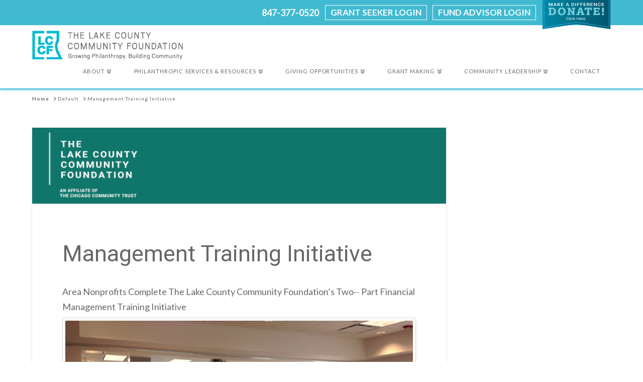

--- FILE ---
content_type: text/html; charset=UTF-8
request_url: https://lakecountycf.org/1002/
body_size: 23033
content:
<!DOCTYPE html>
<html class="no-js" lang="en-US">
<head>
<meta charset="UTF-8">
<meta name="viewport" content="width=device-width, initial-scale=1.0">
<link rel="pingback" href="https://lakecountycf.org/xmlrpc.php">
<meta name='robots' content='index, follow, max-image-preview:large, max-snippet:-1, max-video-preview:-1' />

	<!-- This site is optimized with the Yoast SEO plugin v26.8 - https://yoast.com/product/yoast-seo-wordpress/ -->
	<title>Management Training Initiative - Lake County Community Foundation, Lake County, Illinois</title>
<link data-rocket-prefetch href="https://fonts.googleapis.com" rel="dns-prefetch">
<link data-rocket-prefetch href="https://www.googletagmanager.com" rel="dns-prefetch">
<link data-rocket-prefetch href="https://connect.facebook.net" rel="dns-prefetch">
<link data-rocket-prefetch href="https://www.google-analytics.com" rel="dns-prefetch">
<link data-rocket-preload as="style" href="https://fonts.googleapis.com/css?family=Lato%3A100%2C%20100italic%2C%20300%2C%20300italic%2C%20regular%2C%20italic%2C%20700%2C%20700italic%2C%20900%2C%20900italic%2C%20%7CLato%3A900italic%2C%20900italic%2C%20900italic%2C%20900italic%2C%20900italic%2C%20900italic%2C%20900italic%2C%20900italic%2C%20900italic%2C%20900italic%2C%20%7COpen%20Sans%3A300%2C400%2C600%2C700%2C800%7CRaleway%3A100%2C200%2C300%2C400%2C500%2C600%2C700%2C800%2C900%7CDroid%20Serif%3A400%2C700%7CLato%3A400%2C400i%2C700%2C700i%7CRoboto%3A400&#038;subset=latin%2Clatin-ext&#038;display=swap" rel="preload">
<link href="https://fonts.googleapis.com/css?family=Lato%3A100%2C%20100italic%2C%20300%2C%20300italic%2C%20regular%2C%20italic%2C%20700%2C%20700italic%2C%20900%2C%20900italic%2C%20%7CLato%3A900italic%2C%20900italic%2C%20900italic%2C%20900italic%2C%20900italic%2C%20900italic%2C%20900italic%2C%20900italic%2C%20900italic%2C%20900italic%2C%20%7COpen%20Sans%3A300%2C400%2C600%2C700%2C800%7CRaleway%3A100%2C200%2C300%2C400%2C500%2C600%2C700%2C800%2C900%7CDroid%20Serif%3A400%2C700%7CLato%3A400%2C400i%2C700%2C700i%7CRoboto%3A400&#038;subset=latin%2Clatin-ext&#038;display=swap" media="print" onload="this.media=&#039;all&#039;" rel="stylesheet">
<noscript data-wpr-hosted-gf-parameters=""><link rel="stylesheet" href="https://fonts.googleapis.com/css?family=Lato%3A100%2C%20100italic%2C%20300%2C%20300italic%2C%20regular%2C%20italic%2C%20700%2C%20700italic%2C%20900%2C%20900italic%2C%20%7CLato%3A900italic%2C%20900italic%2C%20900italic%2C%20900italic%2C%20900italic%2C%20900italic%2C%20900italic%2C%20900italic%2C%20900italic%2C%20900italic%2C%20%7COpen%20Sans%3A300%2C400%2C600%2C700%2C800%7CRaleway%3A100%2C200%2C300%2C400%2C500%2C600%2C700%2C800%2C900%7CDroid%20Serif%3A400%2C700%7CLato%3A400%2C400i%2C700%2C700i%7CRoboto%3A400&#038;subset=latin%2Clatin-ext&#038;display=swap"></noscript><link rel="preload" data-rocket-preload as="image" href="https://lakecountycf.org/wp-content/uploads/2017/05/Management-Training-Initiative.jpg" imagesrcset="https://lakecountycf.org/wp-content/uploads/2017/05/Management-Training-Initiative.jpg 1632w, https://lakecountycf.org/wp-content/uploads/2017/05/Management-Training-Initiative-300x225.jpg 300w, https://lakecountycf.org/wp-content/uploads/2017/05/Management-Training-Initiative-768x576.jpg 768w, https://lakecountycf.org/wp-content/uploads/2017/05/Management-Training-Initiative-1024x768.jpg 1024w, https://lakecountycf.org/wp-content/uploads/2017/05/Management-Training-Initiative-100x75.jpg 100w, https://lakecountycf.org/wp-content/uploads/2017/05/Management-Training-Initiative-881x661.jpg 881w, https://lakecountycf.org/wp-content/uploads/2017/05/Management-Training-Initiative-1200x900.jpg 1200w" imagesizes="(max-width: 1632px) 100vw, 1632px" fetchpriority="high">
	<link rel="canonical" href="https://lakecountycf.org/1002/" />
	<meta property="og:locale" content="en_US" />
	<meta property="og:type" content="article" />
	<meta property="og:title" content="Management Training Initiative - Lake County Community Foundation, Lake County, Illinois" />
	<meta property="og:description" content="Area Nonprofits Complete The Lake County Community Foundation’s Two-­‐ Part Financial Management Training Initiative &nbsp; &nbsp; Waukegan, IL—July 1, 2014 – Thinking about internal planning, setting a strategic financial direction and best practices for annual budgeting may strike fear into some nonprofit organization leaders’ hearts. But it’s probably the most foundational and important activity to ensure that missions don’t suffer ... Read More" />
	<meta property="og:url" content="https://lakecountycf.org/1002/" />
	<meta property="og:site_name" content="Lake County Community Foundation, Lake County, Illinois" />
	<meta property="article:published_time" content="2014-07-01T20:16:59+00:00" />
	<meta property="article:modified_time" content="2021-10-22T16:31:10+00:00" />
	<meta property="og:image" content="https://lakecountycf.org/wp-content/uploads/2017/04/Vector-Header.png" />
	<meta property="og:image:width" content="1506" />
	<meta property="og:image:height" content="276" />
	<meta property="og:image:type" content="image/png" />
	<meta name="author" content="tkdigital" />
	<meta name="twitter:card" content="summary_large_image" />
	<meta name="twitter:label1" content="Written by" />
	<meta name="twitter:data1" content="tkdigital" />
	<meta name="twitter:label2" content="Est. reading time" />
	<meta name="twitter:data2" content="3 minutes" />
	<script type="application/ld+json" class="yoast-schema-graph">{"@context":"https://schema.org","@graph":[{"@type":"Article","@id":"https://lakecountycf.org/1002/#article","isPartOf":{"@id":"https://lakecountycf.org/1002/"},"author":{"name":"tkdigital","@id":"https://lakecountycf.org/#/schema/person/54d98403d90baa166bce803cc300f131"},"headline":"Management Training Initiative","datePublished":"2014-07-01T20:16:59+00:00","dateModified":"2021-10-22T16:31:10+00:00","mainEntityOfPage":{"@id":"https://lakecountycf.org/1002/"},"wordCount":593,"publisher":{"@id":"https://lakecountycf.org/#organization"},"image":{"@id":"https://lakecountycf.org/1002/#primaryimage"},"thumbnailUrl":"https://lakecountycf.org/wp-content/uploads/2017/04/Vector-Header.png","keywords":["2014"],"articleSection":["Archive Page"],"inLanguage":"en-US"},{"@type":"WebPage","@id":"https://lakecountycf.org/1002/","url":"https://lakecountycf.org/1002/","name":"Management Training Initiative - Lake County Community Foundation, Lake County, Illinois","isPartOf":{"@id":"https://lakecountycf.org/#website"},"primaryImageOfPage":{"@id":"https://lakecountycf.org/1002/#primaryimage"},"image":{"@id":"https://lakecountycf.org/1002/#primaryimage"},"thumbnailUrl":"https://lakecountycf.org/wp-content/uploads/2017/04/Vector-Header.png","datePublished":"2014-07-01T20:16:59+00:00","dateModified":"2021-10-22T16:31:10+00:00","breadcrumb":{"@id":"https://lakecountycf.org/1002/#breadcrumb"},"inLanguage":"en-US","potentialAction":[{"@type":"ReadAction","target":["https://lakecountycf.org/1002/"]}]},{"@type":"ImageObject","inLanguage":"en-US","@id":"https://lakecountycf.org/1002/#primaryimage","url":"https://lakecountycf.org/wp-content/uploads/2017/04/Vector-Header.png","contentUrl":"https://lakecountycf.org/wp-content/uploads/2017/04/Vector-Header.png","width":1506,"height":276,"caption":"Here is a page header with the LCCF logo and tagline \"An affliate of the Chicago trust\""},{"@type":"BreadcrumbList","@id":"https://lakecountycf.org/1002/#breadcrumb","itemListElement":[{"@type":"ListItem","position":1,"name":"Home","item":"https://lakecountycf.org/"},{"@type":"ListItem","position":2,"name":"Management Training Initiative"}]},{"@type":"WebSite","@id":"https://lakecountycf.org/#website","url":"https://lakecountycf.org/","name":"Lake County Community Foundation, Lake County, Illinois","description":"Growing Philanthropy. Building Community.","publisher":{"@id":"https://lakecountycf.org/#organization"},"potentialAction":[{"@type":"SearchAction","target":{"@type":"EntryPoint","urlTemplate":"https://lakecountycf.org/?s={search_term_string}"},"query-input":{"@type":"PropertyValueSpecification","valueRequired":true,"valueName":"search_term_string"}}],"inLanguage":"en-US"},{"@type":"Organization","@id":"https://lakecountycf.org/#organization","name":"Lake County Community Foundation","url":"https://lakecountycf.org/","logo":{"@type":"ImageObject","inLanguage":"en-US","@id":"https://lakecountycf.org/#/schema/logo/image/","url":"https://lakecountycf.org/wp-content/uploads/2017/04/LCCF-Logo.svg","contentUrl":"https://lakecountycf.org/wp-content/uploads/2017/04/LCCF-Logo.svg","width":1,"height":1,"caption":"Lake County Community Foundation"},"image":{"@id":"https://lakecountycf.org/#/schema/logo/image/"}},{"@type":"Person","@id":"https://lakecountycf.org/#/schema/person/54d98403d90baa166bce803cc300f131","name":"tkdigital"}]}</script>
	<!-- / Yoast SEO plugin. -->


<link rel='dns-prefetch' href='//fonts.googleapis.com' />
<link href='https://fonts.gstatic.com' crossorigin rel='preconnect' />
<link rel="alternate" type="application/rss+xml" title="Lake County Community Foundation, Lake County, Illinois &raquo; Feed" href="https://lakecountycf.org/feed/" />
<link rel="alternate" type="application/rss+xml" title="Lake County Community Foundation, Lake County, Illinois &raquo; Comments Feed" href="https://lakecountycf.org/comments/feed/" />
<link rel="alternate" type="application/rss+xml" title="Lake County Community Foundation, Lake County, Illinois &raquo; Management Training Initiative Comments Feed" href="https://lakecountycf.org/1002/feed/" />
<link rel="alternate" title="oEmbed (JSON)" type="application/json+oembed" href="https://lakecountycf.org/wp-json/oembed/1.0/embed?url=https%3A%2F%2Flakecountycf.org%2F1002%2F" />
<link rel="alternate" title="oEmbed (XML)" type="text/xml+oembed" href="https://lakecountycf.org/wp-json/oembed/1.0/embed?url=https%3A%2F%2Flakecountycf.org%2F1002%2F&#038;format=xml" />
<style id='wp-img-auto-sizes-contain-inline-css' type='text/css'>
img:is([sizes=auto i],[sizes^="auto," i]){contain-intrinsic-size:3000px 1500px}
/*# sourceURL=wp-img-auto-sizes-contain-inline-css */
</style>
<link rel='stylesheet' id='mec-select2-style-css' href='https://lakecountycf.org/wp-content/plugins/modern-events-calendar/assets/packages/select2/select2.min.css?ver=7.29.0' type='text/css' media='all' />
<link data-minify="1" rel='stylesheet' id='mec-font-icons-css' href='https://lakecountycf.org/wp-content/cache/min/1/wp-content/plugins/modern-events-calendar/assets/css/iconfonts.css?ver=1758295894' type='text/css' media='all' />
<link data-minify="1" rel='stylesheet' id='mec-frontend-style-css' href='https://lakecountycf.org/wp-content/cache/min/1/wp-content/plugins/modern-events-calendar/assets/css/frontend.min.css?ver=1758295894' type='text/css' media='all' />
<link data-minify="1" rel='stylesheet' id='mec-tooltip-style-css' href='https://lakecountycf.org/wp-content/cache/min/1/wp-content/plugins/modern-events-calendar/assets/packages/tooltip/tooltip.css?ver=1758295894' type='text/css' media='all' />
<link rel='stylesheet' id='mec-tooltip-shadow-style-css' href='https://lakecountycf.org/wp-content/plugins/modern-events-calendar/assets/packages/tooltip/tooltipster-sideTip-shadow.min.css?ver=7.29.0' type='text/css' media='all' />
<link data-minify="1" rel='stylesheet' id='featherlight-css' href='https://lakecountycf.org/wp-content/cache/min/1/wp-content/plugins/modern-events-calendar/assets/packages/featherlight/featherlight.css?ver=1758295894' type='text/css' media='all' />

<link rel='stylesheet' id='mec-lity-style-css' href='https://lakecountycf.org/wp-content/plugins/modern-events-calendar/assets/packages/lity/lity.min.css?ver=7.29.0' type='text/css' media='all' />
<link data-minify="1" rel='stylesheet' id='mec-general-calendar-style-css' href='https://lakecountycf.org/wp-content/cache/min/1/wp-content/plugins/modern-events-calendar/assets/css/mec-general-calendar.css?ver=1758295894' type='text/css' media='all' />
<style id='wp-emoji-styles-inline-css' type='text/css'>

	img.wp-smiley, img.emoji {
		display: inline !important;
		border: none !important;
		box-shadow: none !important;
		height: 1em !important;
		width: 1em !important;
		margin: 0 0.07em !important;
		vertical-align: -0.1em !important;
		background: none !important;
		padding: 0 !important;
	}
/*# sourceURL=wp-emoji-styles-inline-css */
</style>
<style id='wp-block-library-inline-css' type='text/css'>
:root{--wp-block-synced-color:#7a00df;--wp-block-synced-color--rgb:122,0,223;--wp-bound-block-color:var(--wp-block-synced-color);--wp-editor-canvas-background:#ddd;--wp-admin-theme-color:#007cba;--wp-admin-theme-color--rgb:0,124,186;--wp-admin-theme-color-darker-10:#006ba1;--wp-admin-theme-color-darker-10--rgb:0,107,160.5;--wp-admin-theme-color-darker-20:#005a87;--wp-admin-theme-color-darker-20--rgb:0,90,135;--wp-admin-border-width-focus:2px}@media (min-resolution:192dpi){:root{--wp-admin-border-width-focus:1.5px}}.wp-element-button{cursor:pointer}:root .has-very-light-gray-background-color{background-color:#eee}:root .has-very-dark-gray-background-color{background-color:#313131}:root .has-very-light-gray-color{color:#eee}:root .has-very-dark-gray-color{color:#313131}:root .has-vivid-green-cyan-to-vivid-cyan-blue-gradient-background{background:linear-gradient(135deg,#00d084,#0693e3)}:root .has-purple-crush-gradient-background{background:linear-gradient(135deg,#34e2e4,#4721fb 50%,#ab1dfe)}:root .has-hazy-dawn-gradient-background{background:linear-gradient(135deg,#faaca8,#dad0ec)}:root .has-subdued-olive-gradient-background{background:linear-gradient(135deg,#fafae1,#67a671)}:root .has-atomic-cream-gradient-background{background:linear-gradient(135deg,#fdd79a,#004a59)}:root .has-nightshade-gradient-background{background:linear-gradient(135deg,#330968,#31cdcf)}:root .has-midnight-gradient-background{background:linear-gradient(135deg,#020381,#2874fc)}:root{--wp--preset--font-size--normal:16px;--wp--preset--font-size--huge:42px}.has-regular-font-size{font-size:1em}.has-larger-font-size{font-size:2.625em}.has-normal-font-size{font-size:var(--wp--preset--font-size--normal)}.has-huge-font-size{font-size:var(--wp--preset--font-size--huge)}.has-text-align-center{text-align:center}.has-text-align-left{text-align:left}.has-text-align-right{text-align:right}.has-fit-text{white-space:nowrap!important}#end-resizable-editor-section{display:none}.aligncenter{clear:both}.items-justified-left{justify-content:flex-start}.items-justified-center{justify-content:center}.items-justified-right{justify-content:flex-end}.items-justified-space-between{justify-content:space-between}.screen-reader-text{border:0;clip-path:inset(50%);height:1px;margin:-1px;overflow:hidden;padding:0;position:absolute;width:1px;word-wrap:normal!important}.screen-reader-text:focus{background-color:#ddd;clip-path:none;color:#444;display:block;font-size:1em;height:auto;left:5px;line-height:normal;padding:15px 23px 14px;text-decoration:none;top:5px;width:auto;z-index:100000}html :where(.has-border-color){border-style:solid}html :where([style*=border-top-color]){border-top-style:solid}html :where([style*=border-right-color]){border-right-style:solid}html :where([style*=border-bottom-color]){border-bottom-style:solid}html :where([style*=border-left-color]){border-left-style:solid}html :where([style*=border-width]){border-style:solid}html :where([style*=border-top-width]){border-top-style:solid}html :where([style*=border-right-width]){border-right-style:solid}html :where([style*=border-bottom-width]){border-bottom-style:solid}html :where([style*=border-left-width]){border-left-style:solid}html :where(img[class*=wp-image-]){height:auto;max-width:100%}:where(figure){margin:0 0 1em}html :where(.is-position-sticky){--wp-admin--admin-bar--position-offset:var(--wp-admin--admin-bar--height,0px)}@media screen and (max-width:600px){html :where(.is-position-sticky){--wp-admin--admin-bar--position-offset:0px}}

/*# sourceURL=wp-block-library-inline-css */
</style><style id='global-styles-inline-css' type='text/css'>
:root{--wp--preset--aspect-ratio--square: 1;--wp--preset--aspect-ratio--4-3: 4/3;--wp--preset--aspect-ratio--3-4: 3/4;--wp--preset--aspect-ratio--3-2: 3/2;--wp--preset--aspect-ratio--2-3: 2/3;--wp--preset--aspect-ratio--16-9: 16/9;--wp--preset--aspect-ratio--9-16: 9/16;--wp--preset--color--black: #000000;--wp--preset--color--cyan-bluish-gray: #abb8c3;--wp--preset--color--white: #ffffff;--wp--preset--color--pale-pink: #f78da7;--wp--preset--color--vivid-red: #cf2e2e;--wp--preset--color--luminous-vivid-orange: #ff6900;--wp--preset--color--luminous-vivid-amber: #fcb900;--wp--preset--color--light-green-cyan: #7bdcb5;--wp--preset--color--vivid-green-cyan: #00d084;--wp--preset--color--pale-cyan-blue: #8ed1fc;--wp--preset--color--vivid-cyan-blue: #0693e3;--wp--preset--color--vivid-purple: #9b51e0;--wp--preset--gradient--vivid-cyan-blue-to-vivid-purple: linear-gradient(135deg,rgb(6,147,227) 0%,rgb(155,81,224) 100%);--wp--preset--gradient--light-green-cyan-to-vivid-green-cyan: linear-gradient(135deg,rgb(122,220,180) 0%,rgb(0,208,130) 100%);--wp--preset--gradient--luminous-vivid-amber-to-luminous-vivid-orange: linear-gradient(135deg,rgb(252,185,0) 0%,rgb(255,105,0) 100%);--wp--preset--gradient--luminous-vivid-orange-to-vivid-red: linear-gradient(135deg,rgb(255,105,0) 0%,rgb(207,46,46) 100%);--wp--preset--gradient--very-light-gray-to-cyan-bluish-gray: linear-gradient(135deg,rgb(238,238,238) 0%,rgb(169,184,195) 100%);--wp--preset--gradient--cool-to-warm-spectrum: linear-gradient(135deg,rgb(74,234,220) 0%,rgb(151,120,209) 20%,rgb(207,42,186) 40%,rgb(238,44,130) 60%,rgb(251,105,98) 80%,rgb(254,248,76) 100%);--wp--preset--gradient--blush-light-purple: linear-gradient(135deg,rgb(255,206,236) 0%,rgb(152,150,240) 100%);--wp--preset--gradient--blush-bordeaux: linear-gradient(135deg,rgb(254,205,165) 0%,rgb(254,45,45) 50%,rgb(107,0,62) 100%);--wp--preset--gradient--luminous-dusk: linear-gradient(135deg,rgb(255,203,112) 0%,rgb(199,81,192) 50%,rgb(65,88,208) 100%);--wp--preset--gradient--pale-ocean: linear-gradient(135deg,rgb(255,245,203) 0%,rgb(182,227,212) 50%,rgb(51,167,181) 100%);--wp--preset--gradient--electric-grass: linear-gradient(135deg,rgb(202,248,128) 0%,rgb(113,206,126) 100%);--wp--preset--gradient--midnight: linear-gradient(135deg,rgb(2,3,129) 0%,rgb(40,116,252) 100%);--wp--preset--font-size--small: 13px;--wp--preset--font-size--medium: 20px;--wp--preset--font-size--large: 36px;--wp--preset--font-size--x-large: 42px;--wp--preset--spacing--20: 0.44rem;--wp--preset--spacing--30: 0.67rem;--wp--preset--spacing--40: 1rem;--wp--preset--spacing--50: 1.5rem;--wp--preset--spacing--60: 2.25rem;--wp--preset--spacing--70: 3.38rem;--wp--preset--spacing--80: 5.06rem;--wp--preset--shadow--natural: 6px 6px 9px rgba(0, 0, 0, 0.2);--wp--preset--shadow--deep: 12px 12px 50px rgba(0, 0, 0, 0.4);--wp--preset--shadow--sharp: 6px 6px 0px rgba(0, 0, 0, 0.2);--wp--preset--shadow--outlined: 6px 6px 0px -3px rgb(255, 255, 255), 6px 6px rgb(0, 0, 0);--wp--preset--shadow--crisp: 6px 6px 0px rgb(0, 0, 0);}:where(.is-layout-flex){gap: 0.5em;}:where(.is-layout-grid){gap: 0.5em;}body .is-layout-flex{display: flex;}.is-layout-flex{flex-wrap: wrap;align-items: center;}.is-layout-flex > :is(*, div){margin: 0;}body .is-layout-grid{display: grid;}.is-layout-grid > :is(*, div){margin: 0;}:where(.wp-block-columns.is-layout-flex){gap: 2em;}:where(.wp-block-columns.is-layout-grid){gap: 2em;}:where(.wp-block-post-template.is-layout-flex){gap: 1.25em;}:where(.wp-block-post-template.is-layout-grid){gap: 1.25em;}.has-black-color{color: var(--wp--preset--color--black) !important;}.has-cyan-bluish-gray-color{color: var(--wp--preset--color--cyan-bluish-gray) !important;}.has-white-color{color: var(--wp--preset--color--white) !important;}.has-pale-pink-color{color: var(--wp--preset--color--pale-pink) !important;}.has-vivid-red-color{color: var(--wp--preset--color--vivid-red) !important;}.has-luminous-vivid-orange-color{color: var(--wp--preset--color--luminous-vivid-orange) !important;}.has-luminous-vivid-amber-color{color: var(--wp--preset--color--luminous-vivid-amber) !important;}.has-light-green-cyan-color{color: var(--wp--preset--color--light-green-cyan) !important;}.has-vivid-green-cyan-color{color: var(--wp--preset--color--vivid-green-cyan) !important;}.has-pale-cyan-blue-color{color: var(--wp--preset--color--pale-cyan-blue) !important;}.has-vivid-cyan-blue-color{color: var(--wp--preset--color--vivid-cyan-blue) !important;}.has-vivid-purple-color{color: var(--wp--preset--color--vivid-purple) !important;}.has-black-background-color{background-color: var(--wp--preset--color--black) !important;}.has-cyan-bluish-gray-background-color{background-color: var(--wp--preset--color--cyan-bluish-gray) !important;}.has-white-background-color{background-color: var(--wp--preset--color--white) !important;}.has-pale-pink-background-color{background-color: var(--wp--preset--color--pale-pink) !important;}.has-vivid-red-background-color{background-color: var(--wp--preset--color--vivid-red) !important;}.has-luminous-vivid-orange-background-color{background-color: var(--wp--preset--color--luminous-vivid-orange) !important;}.has-luminous-vivid-amber-background-color{background-color: var(--wp--preset--color--luminous-vivid-amber) !important;}.has-light-green-cyan-background-color{background-color: var(--wp--preset--color--light-green-cyan) !important;}.has-vivid-green-cyan-background-color{background-color: var(--wp--preset--color--vivid-green-cyan) !important;}.has-pale-cyan-blue-background-color{background-color: var(--wp--preset--color--pale-cyan-blue) !important;}.has-vivid-cyan-blue-background-color{background-color: var(--wp--preset--color--vivid-cyan-blue) !important;}.has-vivid-purple-background-color{background-color: var(--wp--preset--color--vivid-purple) !important;}.has-black-border-color{border-color: var(--wp--preset--color--black) !important;}.has-cyan-bluish-gray-border-color{border-color: var(--wp--preset--color--cyan-bluish-gray) !important;}.has-white-border-color{border-color: var(--wp--preset--color--white) !important;}.has-pale-pink-border-color{border-color: var(--wp--preset--color--pale-pink) !important;}.has-vivid-red-border-color{border-color: var(--wp--preset--color--vivid-red) !important;}.has-luminous-vivid-orange-border-color{border-color: var(--wp--preset--color--luminous-vivid-orange) !important;}.has-luminous-vivid-amber-border-color{border-color: var(--wp--preset--color--luminous-vivid-amber) !important;}.has-light-green-cyan-border-color{border-color: var(--wp--preset--color--light-green-cyan) !important;}.has-vivid-green-cyan-border-color{border-color: var(--wp--preset--color--vivid-green-cyan) !important;}.has-pale-cyan-blue-border-color{border-color: var(--wp--preset--color--pale-cyan-blue) !important;}.has-vivid-cyan-blue-border-color{border-color: var(--wp--preset--color--vivid-cyan-blue) !important;}.has-vivid-purple-border-color{border-color: var(--wp--preset--color--vivid-purple) !important;}.has-vivid-cyan-blue-to-vivid-purple-gradient-background{background: var(--wp--preset--gradient--vivid-cyan-blue-to-vivid-purple) !important;}.has-light-green-cyan-to-vivid-green-cyan-gradient-background{background: var(--wp--preset--gradient--light-green-cyan-to-vivid-green-cyan) !important;}.has-luminous-vivid-amber-to-luminous-vivid-orange-gradient-background{background: var(--wp--preset--gradient--luminous-vivid-amber-to-luminous-vivid-orange) !important;}.has-luminous-vivid-orange-to-vivid-red-gradient-background{background: var(--wp--preset--gradient--luminous-vivid-orange-to-vivid-red) !important;}.has-very-light-gray-to-cyan-bluish-gray-gradient-background{background: var(--wp--preset--gradient--very-light-gray-to-cyan-bluish-gray) !important;}.has-cool-to-warm-spectrum-gradient-background{background: var(--wp--preset--gradient--cool-to-warm-spectrum) !important;}.has-blush-light-purple-gradient-background{background: var(--wp--preset--gradient--blush-light-purple) !important;}.has-blush-bordeaux-gradient-background{background: var(--wp--preset--gradient--blush-bordeaux) !important;}.has-luminous-dusk-gradient-background{background: var(--wp--preset--gradient--luminous-dusk) !important;}.has-pale-ocean-gradient-background{background: var(--wp--preset--gradient--pale-ocean) !important;}.has-electric-grass-gradient-background{background: var(--wp--preset--gradient--electric-grass) !important;}.has-midnight-gradient-background{background: var(--wp--preset--gradient--midnight) !important;}.has-small-font-size{font-size: var(--wp--preset--font-size--small) !important;}.has-medium-font-size{font-size: var(--wp--preset--font-size--medium) !important;}.has-large-font-size{font-size: var(--wp--preset--font-size--large) !important;}.has-x-large-font-size{font-size: var(--wp--preset--font-size--x-large) !important;}
/*# sourceURL=global-styles-inline-css */
</style>

<style id='classic-theme-styles-inline-css' type='text/css'>
/*! This file is auto-generated */
.wp-block-button__link{color:#fff;background-color:#32373c;border-radius:9999px;box-shadow:none;text-decoration:none;padding:calc(.667em + 2px) calc(1.333em + 2px);font-size:1.125em}.wp-block-file__button{background:#32373c;color:#fff;text-decoration:none}
/*# sourceURL=/wp-includes/css/classic-themes.min.css */
</style>
<link data-minify="1" rel='stylesheet' id='dashicons-css' href='https://lakecountycf.org/wp-content/cache/min/1/wp-includes/css/dashicons.min.css?ver=1758295894' type='text/css' media='all' />
<link data-minify="1" rel='stylesheet' id='essgrid-blocks-editor-css-css' href='https://lakecountycf.org/wp-content/cache/min/1/wp-content/plugins/essential-grid/public/includes/builders/gutenberg/build/index.css?ver=1765788435' type='text/css' media='all' />
<link rel='stylesheet' id='cff-css' href='https://lakecountycf.org/wp-content/plugins/custom-facebook-feed-pro/assets/css/cff-style.min.css?ver=4.7.4' type='text/css' media='all' />
<link rel='stylesheet' id='search-filter-plugin-styles-css' href='https://lakecountycf.org/wp-content/plugins/search-filter-pro/public/assets/css/search-filter.min.css?ver=2.5.21' type='text/css' media='all' />
<link rel='stylesheet' id='x-stack-css' href='https://lakecountycf.org/wp-content/themes/x/framework/dist/css/site/stacks/integrity-light.css?ver=10.7.10' type='text/css' media='all' />
<link data-minify="1" rel='stylesheet' id='x-child-css' href='https://lakecountycf.org/wp-content/cache/min/1/wp-content/themes/x-child/style.css?ver=1758295894' type='text/css' media='all' />
<link data-minify="1" rel='stylesheet' id='tp-fontello-css' href='https://lakecountycf.org/wp-content/cache/min/1/wp-content/plugins/essential-grid/public/assets/font/fontello/css/fontello.css?ver=1758295894' type='text/css' media='all' />
<link data-minify="1" rel='stylesheet' id='esg-plugin-settings-css' href='https://lakecountycf.org/wp-content/cache/min/1/wp-content/plugins/essential-grid/public/assets/css/settings.css?ver=1758295894' type='text/css' media='all' />



<style id='cs-inline-css' type='text/css'>
@media (min-width:1200px){.x-hide-xl{display:none !important;}}@media (min-width:979px) and (max-width:1199px){.x-hide-lg{display:none !important;}}@media (min-width:767px) and (max-width:978px){.x-hide-md{display:none !important;}}@media (min-width:480px) and (max-width:766px){.x-hide-sm{display:none !important;}}@media (max-width:479px){.x-hide-xs{display:none !important;}} a,h1 a:hover,h2 a:hover,h3 a:hover,h4 a:hover,h5 a:hover,h6 a:hover,.x-breadcrumb-wrap a:hover,.widget ul li a:hover,.widget ol li a:hover,.widget.widget_text ul li a,.widget.widget_text ol li a,.widget_nav_menu .current-menu-item > a,.x-accordion-heading .x-accordion-toggle:hover,.x-comment-author a:hover,.x-comment-time:hover,.x-recent-posts a:hover .h-recent-posts{color:#41bad1;}a:hover,.widget.widget_text ul li a:hover,.widget.widget_text ol li a:hover,.x-twitter-widget ul li a:hover{color:#676767;}.rev_slider_wrapper,a.x-img-thumbnail:hover,.x-slider-container.below,.page-template-template-blank-3-php .x-slider-container.above,.page-template-template-blank-6-php .x-slider-container.above{border-color:#41bad1;}.entry-thumb:before,.x-pagination span.current,.woocommerce-pagination span[aria-current],.flex-direction-nav a,.flex-control-nav a:hover,.flex-control-nav a.flex-active,.mejs-time-current,.x-dropcap,.x-skill-bar .bar,.x-pricing-column.featured h2,.h-comments-title small,.x-entry-share .x-share:hover,.x-highlight,.x-recent-posts .x-recent-posts-img:after{background-color:#41bad1;}.x-nav-tabs > .active > a,.x-nav-tabs > .active > a:hover{box-shadow:inset 0 3px 0 0 #41bad1;}.x-main{width:calc(74% - 2.463055%);}.x-sidebar{width:calc(100% - 2.463055% - 74%);}.x-comment-author,.x-comment-time,.comment-form-author label,.comment-form-email label,.comment-form-url label,.comment-form-rating label,.comment-form-comment label,.widget_calendar #wp-calendar caption,.widget.widget_rss li .rsswidget{font-family:"Roboto",sans-serif;font-weight:400;}.p-landmark-sub,.p-meta,input,button,select,textarea{font-family:"Lato",sans-serif;}.widget ul li a,.widget ol li a,.x-comment-time{color:#676767;}.widget_text ol li a,.widget_text ul li a{color:#41bad1;}.widget_text ol li a:hover,.widget_text ul li a:hover{color:#676767;}.comment-form-author label,.comment-form-email label,.comment-form-url label,.comment-form-rating label,.comment-form-comment label,.widget_calendar #wp-calendar th,.p-landmark-sub strong,.widget_tag_cloud .tagcloud a:hover,.widget_tag_cloud .tagcloud a:active,.entry-footer a:hover,.entry-footer a:active,.x-breadcrumbs .current,.x-comment-author,.x-comment-author a{color:#676767;}.widget_calendar #wp-calendar th{border-color:#676767;}.h-feature-headline span i{background-color:#676767;}@media (max-width:978.98px){}html{font-size:16px;}@media (min-width:479px){html{font-size:16px;}}@media (min-width:766px){html{font-size:16px;}}@media (min-width:978px){html{font-size:16px;}}@media (min-width:1199px){html{font-size:16px;}}body{font-style:normal;font-weight:400;color:#676767;background-color:hsl(0,0%,100%);}.w-b{font-weight:400 !important;}h1,h2,h3,h4,h5,h6,.h1,.h2,.h3,.h4,.h5,.h6,.x-text-headline{font-family:"Roboto",sans-serif;font-style:normal;font-weight:400;}h1,.h1{letter-spacing:0em;}h2,.h2{letter-spacing:0em;}h3,.h3{letter-spacing:0em;}h4,.h4{letter-spacing:0em;}h5,.h5{letter-spacing:0em;}h6,.h6{letter-spacing:0em;}.w-h{font-weight:400 !important;}.x-container.width{width:90%;}.x-container.max{max-width:1366px;}.x-bar-content.x-container.width{flex-basis:90%;}.x-main.full{float:none;clear:both;display:block;width:auto;}@media (max-width:978.98px){.x-main.full,.x-main.left,.x-main.right,.x-sidebar.left,.x-sidebar.right{float:none;display:block;width:auto !important;}}.entry-header,.entry-content{font-size:1.125rem;}body,input,button,select,textarea{font-family:"Lato",sans-serif;}h1,h2,h3,h4,h5,h6,.h1,.h2,.h3,.h4,.h5,.h6,h1 a,h2 a,h3 a,h4 a,h5 a,h6 a,.h1 a,.h2 a,.h3 a,.h4 a,.h5 a,.h6 a,blockquote{color:#676767;}.cfc-h-tx{color:#676767 !important;}.cfc-h-bd{border-color:#676767 !important;}.cfc-h-bg{background-color:#676767 !important;}.cfc-b-tx{color:#676767 !important;}.cfc-b-bd{border-color:#676767 !important;}.cfc-b-bg{background-color:#676767 !important;}.x-btn,.button,[type="submit"]{color:#ffffff;border-color:hsla(6,100%,34%,0);background-color:#41bad1;text-shadow:0 0.075em 0.075em rgba(0,0,0,0.5);}.x-btn:hover,.button:hover,[type="submit"]:hover{color:#ffffff;border-color:hsla(0,0%,0%,0);background-color:#696969;text-shadow:0 0.075em 0.075em rgba(0,0,0,0.5);}.x-btn.x-btn-real,.x-btn.x-btn-real:hover{margin-bottom:0.25em;text-shadow:0 0.075em 0.075em rgba(0,0,0,0.65);}.x-btn.x-btn-real{box-shadow:0 0.25em 0 0 #a71000,0 4px 9px rgba(0,0,0,0.75);}.x-btn.x-btn-real:hover{box-shadow:0 0.25em 0 0 #a71000,0 4px 9px rgba(0,0,0,0.75);}.x-btn.x-btn-flat,.x-btn.x-btn-flat:hover{margin-bottom:0;text-shadow:0 0.075em 0.075em rgba(0,0,0,0.65);box-shadow:none;}.x-btn.x-btn-transparent,.x-btn.x-btn-transparent:hover{margin-bottom:0;border-width:3px;text-shadow:none;text-transform:uppercase;background-color:transparent;box-shadow:none;}.x-topbar .p-info a:hover,.x-widgetbar .widget ul li a:hover{color:#41bad1;}.x-topbar .p-info,.x-topbar .p-info a,.x-navbar .desktop .x-nav > li > a,.x-navbar .desktop .sub-menu a,.x-navbar .mobile .x-nav li > a,.x-breadcrumb-wrap a,.x-breadcrumbs .delimiter{color:#676767;}.x-navbar .desktop .x-nav > li > a:hover,.x-navbar .desktop .x-nav > .x-active > a,.x-navbar .desktop .x-nav > .current-menu-item > a,.x-navbar .desktop .sub-menu a:hover,.x-navbar .desktop .sub-menu .x-active > a,.x-navbar .desktop .sub-menu .current-menu-item > a,.x-navbar .desktop .x-nav .x-megamenu > .sub-menu > li > a,.x-navbar .mobile .x-nav li > a:hover,.x-navbar .mobile .x-nav .x-active > a,.x-navbar .mobile .x-nav .current-menu-item > a{color:#41bad1;}.x-navbar .desktop .x-nav > li > a:hover,.x-navbar .desktop .x-nav > .x-active > a,.x-navbar .desktop .x-nav > .current-menu-item > a{box-shadow:inset 0 4px 0 0 #41bad1;}.x-navbar .desktop .x-nav > li > a{height:58px;padding-top:18px;}.x-navbar .desktop .x-nav > li ul{top:calc(58px - 15px);}@media (max-width:979px){}.x-navbar-inner{min-height:58px;}.x-brand{margin-top:10px;font-family:"Lato",sans-serif;font-size:42px;font-style:normal;font-weight:700;letter-spacing:-0.035em;color:#272727;}.x-brand:hover,.x-brand:focus{color:#272727;}.x-brand img{width:calc(600px / 2);}.x-navbar .x-nav-wrap .x-nav > li > a{font-family:"Lato",sans-serif;font-style:normal;font-weight:400;letter-spacing:0.085em;text-transform:uppercase;}.x-navbar .desktop .x-nav > li > a{font-size:11px;}.x-navbar .desktop .x-nav > li > a:not(.x-btn-navbar-woocommerce){padding-left:22px;padding-right:22px;}.x-navbar .desktop .x-nav > li > a > span{margin-right:-0.085em;}.x-btn-navbar{margin-top:20px;}.x-btn-navbar,.x-btn-navbar.collapsed{font-size:24px;}@media (max-width:979px){.x-widgetbar{left:0;right:0;}}.bg .mejs-container,.x-video .mejs-container{position:unset !important;} @font-face{font-family:'FontAwesomePro';font-style:normal;font-weight:900;font-display:block;src:url('https://lakecountycf.org/wp-content/plugins/cornerstone/assets/fonts/fa-solid-900.woff2?ver=6.7.2') format('woff2'),url('https://lakecountycf.org/wp-content/plugins/cornerstone/assets/fonts/fa-solid-900.ttf?ver=6.7.2') format('truetype');}[data-x-fa-pro-icon]{font-family:"FontAwesomePro" !important;}[data-x-fa-pro-icon]:before{content:attr(data-x-fa-pro-icon);}[data-x-icon],[data-x-icon-o],[data-x-icon-l],[data-x-icon-s],[data-x-icon-b],[data-x-icon-sr],[data-x-icon-ss],[data-x-icon-sl],[data-x-fa-pro-icon],[class*="cs-fa-"]{display:inline-flex;font-style:normal;font-weight:400;text-decoration:inherit;text-rendering:auto;-webkit-font-smoothing:antialiased;-moz-osx-font-smoothing:grayscale;}[data-x-icon].left,[data-x-icon-o].left,[data-x-icon-l].left,[data-x-icon-s].left,[data-x-icon-b].left,[data-x-icon-sr].left,[data-x-icon-ss].left,[data-x-icon-sl].left,[data-x-fa-pro-icon].left,[class*="cs-fa-"].left{margin-right:0.5em;}[data-x-icon].right,[data-x-icon-o].right,[data-x-icon-l].right,[data-x-icon-s].right,[data-x-icon-b].right,[data-x-icon-sr].right,[data-x-icon-ss].right,[data-x-icon-sl].right,[data-x-fa-pro-icon].right,[class*="cs-fa-"].right{margin-left:0.5em;}[data-x-icon]:before,[data-x-icon-o]:before,[data-x-icon-l]:before,[data-x-icon-s]:before,[data-x-icon-b]:before,[data-x-icon-sr]:before,[data-x-icon-ss]:before,[data-x-icon-sl]:before,[data-x-fa-pro-icon]:before,[class*="cs-fa-"]:before{line-height:1;}@font-face{font-family:'FontAwesome';font-style:normal;font-weight:900;font-display:block;src:url('https://lakecountycf.org/wp-content/plugins/cornerstone/assets/fonts/fa-solid-900.woff2?ver=6.7.2') format('woff2'),url('https://lakecountycf.org/wp-content/plugins/cornerstone/assets/fonts/fa-solid-900.ttf?ver=6.7.2') format('truetype');}[data-x-icon],[data-x-icon-s],[data-x-icon][class*="cs-fa-"]{font-family:"FontAwesome" !important;font-weight:900;}[data-x-icon]:before,[data-x-icon][class*="cs-fa-"]:before{content:attr(data-x-icon);}[data-x-icon-s]:before{content:attr(data-x-icon-s);}@font-face{font-family:'FontAwesomeRegular';font-style:normal;font-weight:400;font-display:block;src:url('https://lakecountycf.org/wp-content/plugins/cornerstone/assets/fonts/fa-regular-400.woff2?ver=6.7.2') format('woff2'),url('https://lakecountycf.org/wp-content/plugins/cornerstone/assets/fonts/fa-regular-400.ttf?ver=6.7.2') format('truetype');}@font-face{font-family:'FontAwesomePro';font-style:normal;font-weight:400;font-display:block;src:url('https://lakecountycf.org/wp-content/plugins/cornerstone/assets/fonts/fa-regular-400.woff2?ver=6.7.2') format('woff2'),url('https://lakecountycf.org/wp-content/plugins/cornerstone/assets/fonts/fa-regular-400.ttf?ver=6.7.2') format('truetype');}[data-x-icon-o]{font-family:"FontAwesomeRegular" !important;}[data-x-icon-o]:before{content:attr(data-x-icon-o);}@font-face{font-family:'FontAwesomeLight';font-style:normal;font-weight:300;font-display:block;src:url('https://lakecountycf.org/wp-content/plugins/cornerstone/assets/fonts/fa-light-300.woff2?ver=6.7.2') format('woff2'),url('https://lakecountycf.org/wp-content/plugins/cornerstone/assets/fonts/fa-light-300.ttf?ver=6.7.2') format('truetype');}@font-face{font-family:'FontAwesomePro';font-style:normal;font-weight:300;font-display:block;src:url('https://lakecountycf.org/wp-content/plugins/cornerstone/assets/fonts/fa-light-300.woff2?ver=6.7.2') format('woff2'),url('https://lakecountycf.org/wp-content/plugins/cornerstone/assets/fonts/fa-light-300.ttf?ver=6.7.2') format('truetype');}[data-x-icon-l]{font-family:"FontAwesomeLight" !important;font-weight:300;}[data-x-icon-l]:before{content:attr(data-x-icon-l);}@font-face{font-family:'FontAwesomeBrands';font-style:normal;font-weight:normal;font-display:block;src:url('https://lakecountycf.org/wp-content/plugins/cornerstone/assets/fonts/fa-brands-400.woff2?ver=6.7.2') format('woff2'),url('https://lakecountycf.org/wp-content/plugins/cornerstone/assets/fonts/fa-brands-400.ttf?ver=6.7.2') format('truetype');}[data-x-icon-b]{font-family:"FontAwesomeBrands" !important;}[data-x-icon-b]:before{content:attr(data-x-icon-b);}.widget.widget_rss li .rsswidget:before{content:"\f35d";padding-right:0.4em;font-family:"FontAwesome";}.x-sub-toggle{position:absolute;left:0 !important;}.menu-item-has-children{margin-right:0px !important;}a#login-btn{margin-right:calc(137px + 1%) !important;}a.a-ribbon{width:137px !important;height:58px !important;position:absolute;top:0;margin-left:0px !important;}.x-slider-container.below{border:0px !important;}.x-nav-articles{display:none;}#menu-item-359 a{padding-right:0px;}img.footer-img:hover{transform:scale(2.3);transition:1.3s;}img.footer-img{width:5vw;padding-left:10px;transition:1.3s;}ul#menu-main-2{display:flex;justify-content:center;flex-direction:row-reverse;}#social-icon{width:20px;margin-left:10px;margin-top:-2px;}.x-widget-area{margin-top:30px;}.sub-menu .current-menu-item a{color:#ffffff !important;}.hidden{display:none;}.x-main .widget{margin-top:-20px !important;}a.eg-facebookstream-element-0{color:black !important;}a.eg-facebookstream-element-0:hover{color:black !important;}img.donate-ribbon-top{width:137px !important;height:58px !important;top:0;margin-left:0px !important;}.x-navbar-inner{border-bottom:2px solid #41BAD1;box-shadow:0px 0px 5px 0px #41bad1;}#ugh ul{border:0px !important;text-shadow:none;}.widget.widget_text ul li a{color:black !important;}a.eg-mckinley-2-2-element-0:hover{background:rgba(0,0,0,0) !important;}.esg-filter-wrapper.dropdownstyle.eg-show-amount.esg-fgc-6{width:100%;}.esg-dropdown-wrapper{width:100%;}.grantBTN{border:1px white solid;margin-top:auto !important;margin-bottom:auto !important;padding:0px 10px;margin-left:1%;color:white;text-transform:uppercase;font-weight:900;font-size:17px !important;}.mobileMenuSlideout,.icon-menu{display:none;}@media(max-width:979px){a#login-btn{display:none;}#top-barr>p{margin-bottom:auto !important;margin-top:auto !important;margin-right:auto !important;}.displayOnlyDesktopdden{display:none;}.icon-menu{display:block;color:white;margin-right:14.7px;}.mobileMenuSlideout{display:block;background:#0000008f;left:-100%;height:100%;position:fixed;width:100%;top:0;}.leftContainer{width:75%;background:#41bad1;height:100vh;padding:10%;}.leftContainer ul{margin:0;text-align:left;list-style:none;}.leftContainer ul a{color:white;font-weight:600;}.icon-close{position:absolute;right:3%;top:3%;}}.cff-wrapper-ctn{max-width:500px;}@media screen and (max-width:479px){.x-brand img{max-width:220px;}.x-btn-navbar{margin-top:0px;}}@media screen and (max-width:375px) and (min-width:360px){img.donate-ribbon-top{width:120px !important;}}@media screen and (max-width:359px){img.donate-ribbon-top{display:none;}}.wp-caption>.wp-caption-text,.wp-caption>.wp-caption-text:last-child,.gallery-item>.wp-caption-text,.gallery-item>.wp-caption-text:last-child{text-transform:unset !important;}
/*# sourceURL=cs-inline-css */
</style>
<style id='rocket-lazyload-inline-css' type='text/css'>
.rll-youtube-player{position:relative;padding-bottom:56.23%;height:0;overflow:hidden;max-width:100%;}.rll-youtube-player:focus-within{outline: 2px solid currentColor;outline-offset: 5px;}.rll-youtube-player iframe{position:absolute;top:0;left:0;width:100%;height:100%;z-index:100;background:0 0}.rll-youtube-player img{bottom:0;display:block;left:0;margin:auto;max-width:100%;width:100%;position:absolute;right:0;top:0;border:none;height:auto;-webkit-transition:.4s all;-moz-transition:.4s all;transition:.4s all}.rll-youtube-player img:hover{-webkit-filter:brightness(75%)}.rll-youtube-player .play{height:100%;width:100%;left:0;top:0;position:absolute;background:url(https://lakecountycf.org/wp-content/plugins/wp-rocket/assets/img/youtube.png) no-repeat center;background-color: transparent !important;cursor:pointer;border:none;}
/*# sourceURL=rocket-lazyload-inline-css */
</style>
<script type="text/javascript" src="https://lakecountycf.org/wp-includes/js/jquery/jquery.min.js?ver=3.7.1" id="jquery-core-js"></script>
<script type="text/javascript" src="https://lakecountycf.org/wp-includes/js/jquery/jquery-migrate.min.js?ver=3.4.1" id="jquery-migrate-js"></script>
<script type="text/javascript" src="//lakecountycf.org/wp-content/plugins/revslider/sr6/assets/js/rbtools.min.js?ver=6.7.40" async id="tp-tools-js"></script>
<script type="text/javascript" src="//lakecountycf.org/wp-content/plugins/revslider/sr6/assets/js/rs6.min.js?ver=6.7.40" async id="revmin-js"></script>
<script type="text/javascript" id="search-filter-plugin-build-js-extra">
/* <![CDATA[ */
var SF_LDATA = {"ajax_url":"https://lakecountycf.org/wp-admin/admin-ajax.php","home_url":"https://lakecountycf.org/","extensions":[]};
//# sourceURL=search-filter-plugin-build-js-extra
/* ]]> */
</script>
<script type="text/javascript" src="https://lakecountycf.org/wp-content/plugins/search-filter-pro/public/assets/js/search-filter-build.min.js?ver=2.5.21" id="search-filter-plugin-build-js" data-rocket-defer defer></script>
<script type="text/javascript" src="https://lakecountycf.org/wp-content/plugins/search-filter-pro/public/assets/js/chosen.jquery.min.js?ver=2.5.21" id="search-filter-plugin-chosen-js" data-rocket-defer defer></script>
<link rel="https://api.w.org/" href="https://lakecountycf.org/wp-json/" /><link rel="alternate" title="JSON" type="application/json" href="https://lakecountycf.org/wp-json/wp/v2/posts/1002" /><link rel='shortlink' href='https://lakecountycf.org/?p=1002' />
<!-- Custom Facebook Feed JS vars -->
<script type="text/javascript">
var cffsiteurl = "https://lakecountycf.org/wp-content/plugins";
var cffajaxurl = "https://lakecountycf.org/wp-admin/admin-ajax.php";


var cfflinkhashtags = "false";
</script>
<script>
  window.fbAsyncInit = function() {
    FB.init({
      appId      : '1829207347342597',
      xfbml      : true,
      version    : 'v2.9'
    });
    FB.AppEvents.logPageView();
  };

  (function(d, s, id){
     var js, fjs = d.getElementsByTagName(s)[0];
     if (d.getElementById(id)) {return;}
     js = d.createElement(s); js.id = id;
     js.src = "//connect.facebook.net/en_US/sdk.js";
     fjs.parentNode.insertBefore(js, fjs);
   }(document, 'script', 'facebook-jssdk'));
</script><style>.post-thumbnail img[src$='.svg'] { width: 100%; height: auto; }</style><meta name="generator" content="Powered by Slider Revolution 6.7.40 - responsive, Mobile-Friendly Slider Plugin for WordPress with comfortable drag and drop interface." />
<link rel="icon" href="https://lakecountycf.org/wp-content/uploads/2019/07/cropped-LWYL-color-32x32.png" sizes="32x32" />
<link rel="icon" href="https://lakecountycf.org/wp-content/uploads/2019/07/cropped-LWYL-color-192x192.png" sizes="192x192" />
<link rel="apple-touch-icon" href="https://lakecountycf.org/wp-content/uploads/2019/07/cropped-LWYL-color-180x180.png" />
<meta name="msapplication-TileImage" content="https://lakecountycf.org/wp-content/uploads/2019/07/cropped-LWYL-color-270x270.png" />
<script>function setREVStartSize(e){
			//window.requestAnimationFrame(function() {
				window.RSIW = window.RSIW===undefined ? window.innerWidth : window.RSIW;
				window.RSIH = window.RSIH===undefined ? window.innerHeight : window.RSIH;
				try {
					var pw = document.getElementById(e.c).parentNode.offsetWidth,
						newh;
					pw = pw===0 || isNaN(pw) || (e.l=="fullwidth" || e.layout=="fullwidth") ? window.RSIW : pw;
					e.tabw = e.tabw===undefined ? 0 : parseInt(e.tabw);
					e.thumbw = e.thumbw===undefined ? 0 : parseInt(e.thumbw);
					e.tabh = e.tabh===undefined ? 0 : parseInt(e.tabh);
					e.thumbh = e.thumbh===undefined ? 0 : parseInt(e.thumbh);
					e.tabhide = e.tabhide===undefined ? 0 : parseInt(e.tabhide);
					e.thumbhide = e.thumbhide===undefined ? 0 : parseInt(e.thumbhide);
					e.mh = e.mh===undefined || e.mh=="" || e.mh==="auto" ? 0 : parseInt(e.mh,0);
					if(e.layout==="fullscreen" || e.l==="fullscreen")
						newh = Math.max(e.mh,window.RSIH);
					else{
						e.gw = Array.isArray(e.gw) ? e.gw : [e.gw];
						for (var i in e.rl) if (e.gw[i]===undefined || e.gw[i]===0) e.gw[i] = e.gw[i-1];
						e.gh = e.el===undefined || e.el==="" || (Array.isArray(e.el) && e.el.length==0)? e.gh : e.el;
						e.gh = Array.isArray(e.gh) ? e.gh : [e.gh];
						for (var i in e.rl) if (e.gh[i]===undefined || e.gh[i]===0) e.gh[i] = e.gh[i-1];
											
						var nl = new Array(e.rl.length),
							ix = 0,
							sl;
						e.tabw = e.tabhide>=pw ? 0 : e.tabw;
						e.thumbw = e.thumbhide>=pw ? 0 : e.thumbw;
						e.tabh = e.tabhide>=pw ? 0 : e.tabh;
						e.thumbh = e.thumbhide>=pw ? 0 : e.thumbh;
						for (var i in e.rl) nl[i] = e.rl[i]<window.RSIW ? 0 : e.rl[i];
						sl = nl[0];
						for (var i in nl) if (sl>nl[i] && nl[i]>0) { sl = nl[i]; ix=i;}
						var m = pw>(e.gw[ix]+e.tabw+e.thumbw) ? 1 : (pw-(e.tabw+e.thumbw)) / (e.gw[ix]);
						newh =  (e.gh[ix] * m) + (e.tabh + e.thumbh);
					}
					var el = document.getElementById(e.c);
					if (el!==null && el) el.style.height = newh+"px";
					el = document.getElementById(e.c+"_wrapper");
					if (el!==null && el) {
						el.style.height = newh+"px";
						el.style.display = "block";
					}
				} catch(e){
					console.log("Failure at Presize of Slider:" + e)
				}
			//});
		  };</script>
<script>
  (function(i,s,o,g,r,a,m){i['GoogleAnalyticsObject']=r;i[r]=i[r]||function(){
  (i[r].q=i[r].q||[]).push(arguments)},i[r].l=1*new Date();a=s.createElement(o),
  m=s.getElementsByTagName(o)[0];a.async=1;a.src=g;m.parentNode.insertBefore(a,m)
  })(window,document,'script','https://www.google-analytics.com/analytics.js','ga');

  ga('create', 'UA-100357089-1', 'auto');
  ga('send', 'pageview');

</script><style>:root,::before,::after{--mec-heading-font-family: 'Lato';--mec-paragraph-font-family: 'Lato';--mec-color-skin: #41bad1;--mec-color-skin-rgba-1: rgba(65,186,209,.25);--mec-color-skin-rgba-2: rgba(65,186,209,.5);--mec-color-skin-rgba-3: rgba(65,186,209,.75);--mec-color-skin-rgba-4: rgba(65,186,209,.11);--mec-primary-border-radius: ;--mec-secondary-border-radius: ;--mec-container-normal-width: 1196px;--mec-container-large-width: 1690px;--mec-fes-main-color: #40d9f1;--mec-fes-main-color-rgba-1: rgba(64, 217, 241, 0.12);--mec-fes-main-color-rgba-2: rgba(64, 217, 241, 0.23);--mec-fes-main-color-rgba-3: rgba(64, 217, 241, 0.03);--mec-fes-main-color-rgba-4: rgba(64, 217, 241, 0.3);--mec-fes-main-color-rgba-5: rgb(64 217 241 / 7%);--mec-fes-main-color-rgba-6: rgba(64, 217, 241, 0.2);</style><noscript><style id="rocket-lazyload-nojs-css">.rll-youtube-player, [data-lazy-src]{display:none !important;}</style></noscript><link data-minify="1" rel='stylesheet' id='rs-plugin-settings-css' href='https://lakecountycf.org/wp-content/cache/min/1/wp-content/plugins/revslider/sr6/assets/css/rs6.css?ver=1758295894' type='text/css' media='all' />
<style id='rs-plugin-settings-inline-css' type='text/css'>
#rs-demo-id {}
/*# sourceURL=rs-plugin-settings-inline-css */
</style>
<meta name="generator" content="WP Rocket 3.20.3" data-wpr-features="wpr_defer_js wpr_lazyload_images wpr_lazyload_iframes wpr_preconnect_external_domains wpr_oci wpr_image_dimensions wpr_minify_css wpr_preload_links wpr_desktop" /></head>
<body data-rsssl=1 class="wp-singular post-template-default single single-post postid-1002 single-format-standard wp-theme-x wp-child-theme-x-child mec-theme-x x-integrity x-integrity-light x-child-theme-active x-full-width-layout-active x-content-sidebar-active x-post-meta-disabled x-navbar-static-active cornerstone-v7_7_11 x-v10_7_10">

  
  
  <div  id="x-root" class="x-root">

    
    <div  id="top" class="site">

    <header  class="masthead masthead-inline" role="banner">

  <div class="x-topbar">
    <div class="x-topbar-inner x-container max width">
            <p class="p-info"><div id="top-barr">
    <div class="icon-menu"><i class="fa fa-bars"></i> Quick Links</div>
    <p class="topBarPhone" style="font-size: 18px;">847-377-0520</p>
    <a  class="grantBTN displayOnlyDesktopdden" href="https://www.grantinterface.com/Home/Logon?urlkey=lccfil"
        target="_blank">Grant Seeker Login</a>
    
    <a id="login-btn" class="grantBTN displayOnlyDesktopdden" href="https://lccfil.fcsuite.com/erp/fundmanager"
        target="blank">Fund Advisor Login</a>
    
    <a target="blank" class="a-ribbon"
        href="/donate/" target="_blank"><img width="92" height="39"
            alt="Make a difference Donate! click here." class="donate-ribbon-top"
            src="https://lakecountycf.org/wp-content/uploads/2017/05/Donate-ribbon.svg"></a>
</div>
<div class="mobileMenuSlideout">
    <div class="closeTwoPointO">
        <div class="leftContainer">
            <!-- Menu icon -->
            <div class="icon-close">
                <img width="48" height="48" src="data:image/svg+xml,%3Csvg%20xmlns='http://www.w3.org/2000/svg'%20viewBox='0%200%2048%2048'%3E%3C/svg%3E" data-lazy-src="https://lakecountycf.org/wp-content/uploads/2018/08/close.png"><noscript><img width="48" height="48" src="https://lakecountycf.org/wp-content/uploads/2018/08/close.png"></noscript>
            </div>
            <!-- Menu -->
            <ul>
                
                
                <li><a href="https://lccfil.fcsuite.com/erp/fundmanager" target="blank">Fund Advisor Login</a></li>
        <li><a href="https://www.grantinterface.com/Home/Logon?urlkey=lccfil" target="_blank">Grant Seeker Login</li>        
            </ul>
        </div>
    </div>
</div></p>
            <div class="x-social-global"></div>    </div>
  </div>



  <div class="x-navbar-wrap">
    <div class="x-navbar">
      <div class="x-navbar-inner">
        <div class="x-container max width">
          
<a href="https://lakecountycf.org/" class="x-brand img">
  <img width="429" height="82" src="//lakecountycf.org/wp-content/uploads/2021/10/LCCF-Color-Logo.png" alt="Lake County Community Foundation, Lake County, Illinois"></a>
            <div id="right-half">
              <div id="top-rh">
                <h1 id="tagline-top"><em><!-- Growing Philonthrophy, Building Community --></em></h1>
              </div>
              <div id="bot-rh">
                
<a href="#" id="x-btn-navbar" class="x-btn-navbar collapsed" data-x-toggle="collapse-b" data-x-toggleable="x-nav-wrap-mobile" aria-expanded="false" aria-controls="x-nav-wrap-mobile" role="button">
  <i class='x-framework-icon x-icon-bars' data-x-icon-s='&#xf0c9;' aria-hidden=true></i>  <span class="visually-hidden">Navigation</span>
</a>

<nav class="x-nav-wrap desktop" role="navigation">
  <ul id="menu-main" class="x-nav"><li id="menu-item-365" class="menu-item menu-item-type-post_type menu-item-object-page menu-item-365"><a href="https://lakecountycf.org/contact-information/"><span>Contact<i class="x-icon x-framework-icon x-framework-icon-menu" aria-hidden="true" data-x-icon-s="&#xf103;"></i></span></a></li>
<li id="menu-item-332" class="menu-item menu-item-type-post_type menu-item-object-page menu-item-has-children menu-item-332"><a href="https://lakecountycf.org/community-leadership/"><span>Community Leadership<i class="x-icon x-framework-icon x-framework-icon-menu" aria-hidden="true" data-x-icon-s="&#xf103;"></i></span></a>
<ul class="sub-menu">
	<li id="menu-item-333" class="menu-item menu-item-type-post_type menu-item-object-page menu-item-has-children menu-item-333"><a href="https://lakecountycf.org/coalition-involvement/"><span>Coalition Involvement<i class="x-icon x-framework-icon x-framework-icon-menu" aria-hidden="true" data-x-icon-s="&#xf103;"></i></span></a>
	<ul class="sub-menu">
		<li id="menu-item-4973" class="menu-item menu-item-type-post_type menu-item-object-page menu-item-4973"><a href="https://lakecountycf.org/live-well-lake-county/"><span>Live Well Lake County (LWLC) Network<i class="x-icon x-framework-icon x-framework-icon-menu" aria-hidden="true" data-x-icon-s="&#xf103;"></i></span></a></li>
		<li id="menu-item-4861" class="menu-item menu-item-type-post_type menu-item-object-page menu-item-4861"><a href="https://lakecountycf.org/together-lake-county-tlc-fund/"><span>Together Lake County (TLC) Fund<i class="x-icon x-framework-icon x-framework-icon-menu" aria-hidden="true" data-x-icon-s="&#xf103;"></i></span></a></li>
	</ul>
</li>
	<li id="menu-item-3808" class="menu-item menu-item-type-post_type menu-item-object-page menu-item-3808"><a href="https://lakecountycf.org/grow-lake-county/"><span>Grow Lake County<i class="x-icon x-framework-icon x-framework-icon-menu" aria-hidden="true" data-x-icon-s="&#xf103;"></i></span></a></li>
	<li id="menu-item-339" class="menu-item menu-item-type-post_type menu-item-object-page menu-item-339"><a href="https://lakecountycf.org/knowledge-center/"><span>Knowledge Center<i class="x-icon x-framework-icon x-framework-icon-menu" aria-hidden="true" data-x-icon-s="&#xf103;"></i></span></a></li>
	<li id="menu-item-3048" class="menu-item menu-item-type-post_type menu-item-object-page menu-item-has-children menu-item-3048"><a href="https://lakecountycf.org/racial-equity-program/"><span>Racial Equity Program<i class="x-icon x-framework-icon x-framework-icon-menu" aria-hidden="true" data-x-icon-s="&#xf103;"></i></span></a>
	<ul class="sub-menu">
		<li id="menu-item-3914" class="menu-item menu-item-type-post_type menu-item-object-page menu-item-3914"><a href="https://lakecountycf.org/racial-equity-resources/"><span>Racial Equity Resource Library<i class="x-icon x-framework-icon x-framework-icon-menu" aria-hidden="true" data-x-icon-s="&#xf103;"></i></span></a></li>
	</ul>
</li>
	<li id="menu-item-6052" class="menu-item menu-item-type-post_type menu-item-object-page menu-item-has-children menu-item-6052"><a href="https://lakecountycf.org/community-leadership/leadership-development-capacity-building/"><span>Leadership Development &#038; Capacity Building<i class="x-icon x-framework-icon x-framework-icon-menu" aria-hidden="true" data-x-icon-s="&#xf103;"></i></span></a>
	<ul class="sub-menu">
		<li id="menu-item-6041" class="menu-item menu-item-type-post_type menu-item-object-page menu-item-6041"><a href="https://lakecountycf.org/community-leadership/leadership-development-capacity-building/nonprofit-resource-hub/"><span>Nonprofit Resource Hub<i class="x-icon x-framework-icon x-framework-icon-menu" aria-hidden="true" data-x-icon-s="&#xf103;"></i></span></a></li>
		<li id="menu-item-6042" class="menu-item menu-item-type-custom menu-item-object-custom menu-item-6042"><a href="https://lakecountycf.org/events/"><span>Events Calendar<i class="x-icon x-framework-icon x-framework-icon-menu" aria-hidden="true" data-x-icon-s="&#xf103;"></i></span></a></li>
	</ul>
</li>
</ul>
</li>
<li id="menu-item-5152" class="menu-item menu-item-type-custom menu-item-object-custom menu-item-has-children menu-item-5152"><a href="https://lakecountycf.org/funding-priorities/"><span>Grant Making<i class="x-icon x-framework-icon x-framework-icon-menu" aria-hidden="true" data-x-icon-s="&#xf103;"></i></span></a>
<ul class="sub-menu">
	<li id="menu-item-358" class="menu-item menu-item-type-post_type menu-item-object-page menu-item-358"><a href="https://lakecountycf.org/funding-priorities/"><span>Overview &#038; Funding Priorities<i class="x-icon x-framework-icon x-framework-icon-menu" aria-hidden="true" data-x-icon-s="&#xf103;"></i></span></a></li>
	<li id="menu-item-352" class="menu-item menu-item-type-custom menu-item-object-custom menu-item-352"><a href="https://lakecountycf.org/how-to-apply/"><span>Apply<i class="x-icon x-framework-icon x-framework-icon-menu" aria-hidden="true" data-x-icon-s="&#xf103;"></i></span></a></li>
	<li id="menu-item-4920" class="menu-item menu-item-type-post_type menu-item-object-page menu-item-4920"><a href="https://lakecountycf.org/small-business-growth-initiative/"><span>Small Business Growth Initiative<i class="x-icon x-framework-icon x-framework-icon-menu" aria-hidden="true" data-x-icon-s="&#xf103;"></i></span></a></li>
	<li id="menu-item-5034" class="menu-item menu-item-type-post_type menu-item-object-page menu-item-5034"><a href="https://lakecountycf.org/community-strength-funding/"><span>Community Strength Funding<i class="x-icon x-framework-icon x-framework-icon-menu" aria-hidden="true" data-x-icon-s="&#xf103;"></i></span></a></li>
	<li id="menu-item-2992" class="menu-item menu-item-type-post_type menu-item-object-page menu-item-has-children menu-item-2992"><a href="https://lakecountycf.org/crisis-relief-fund/"><span>Crisis Relief Fund<i class="x-icon x-framework-icon x-framework-icon-menu" aria-hidden="true" data-x-icon-s="&#xf103;"></i></span></a>
	<ul class="sub-menu">
		<li id="menu-item-6102" class="menu-item menu-item-type-post_type menu-item-object-page menu-item-6102"><a href="https://lakecountycf.org/ice-response/"><span>Crisis Resource Library<i class="x-icon x-framework-icon x-framework-icon-menu" aria-hidden="true" data-x-icon-s="&#xf103;"></i></span></a></li>
	</ul>
</li>
	<li id="menu-item-1935" class="menu-item menu-item-type-post_type menu-item-object-page menu-item-1935"><a href="https://lakecountycf.org/past-grantees/"><span>Past Grantees<i class="x-icon x-framework-icon x-framework-icon-menu" aria-hidden="true" data-x-icon-s="&#xf103;"></i></span></a></li>
	<li id="menu-item-354" class="menu-item menu-item-type-post_type menu-item-object-page menu-item-354"><a href="https://lakecountycf.org/faq/"><span>FAQ<i class="x-icon x-framework-icon x-framework-icon-menu" aria-hidden="true" data-x-icon-s="&#xf103;"></i></span></a></li>
</ul>
</li>
<li id="menu-item-3496" class="menu-item menu-item-type-post_type menu-item-object-page menu-item-has-children menu-item-3496"><a href="https://lakecountycf.org/giving-opportunities/"><span>Giving Opportunities<i class="x-icon x-framework-icon x-framework-icon-menu" aria-hidden="true" data-x-icon-s="&#xf103;"></i></span></a>
<ul class="sub-menu">
	<li id="menu-item-5349" class="menu-item menu-item-type-post_type menu-item-object-page menu-item-5349"><a href="https://lakecountycf.org/donate/"><span>Donate<i class="x-icon x-framework-icon x-framework-icon-menu" aria-hidden="true" data-x-icon-s="&#xf103;"></i></span></a></li>
	<li id="menu-item-4201" class="menu-item menu-item-type-post_type menu-item-object-page menu-item-4201"><a href="https://lakecountycf.org/donor-advised-fund/"><span>Establish a Donor Advised Fund<i class="x-icon x-framework-icon x-framework-icon-menu" aria-hidden="true" data-x-icon-s="&#xf103;"></i></span></a></li>
	<li id="menu-item-4421" class="menu-item menu-item-type-post_type menu-item-object-page menu-item-4421"><a href="https://lakecountycf.org/giving-opportunities/agency-funds/"><span>Establish an Agency Fund<i class="x-icon x-framework-icon x-framework-icon-menu" aria-hidden="true" data-x-icon-s="&#xf103;"></i></span></a></li>
	<li id="menu-item-4050" class="menu-item menu-item-type-post_type menu-item-object-page menu-item-4050"><a href="https://lakecountycf.org/giving-opportunities/give-to-a-fund/"><span>Give to a Fund<i class="x-icon x-framework-icon x-framework-icon-menu" aria-hidden="true" data-x-icon-s="&#xf103;"></i></span></a></li>
	<li id="menu-item-4498" class="menu-item menu-item-type-post_type menu-item-object-page menu-item-4498"><a href="https://lakecountycf.org/lake-county-legacy-society/"><span>Lake County Legacy Society<i class="x-icon x-framework-icon x-framework-icon-menu" aria-hidden="true" data-x-icon-s="&#xf103;"></i></span></a></li>
	<li id="menu-item-4424" class="menu-item menu-item-type-post_type menu-item-object-page menu-item-4424"><a href="https://lakecountycf.org/giving-opportunities/operating-endowment/"><span>LCCF&#8217;s Operating Endowment<i class="x-icon x-framework-icon x-framework-icon-menu" aria-hidden="true" data-x-icon-s="&#xf103;"></i></span></a></li>
	<li id="menu-item-4054" class="menu-item menu-item-type-post_type menu-item-object-page menu-item-4054"><a href="https://lakecountycf.org/giving-opportunities/give-monthly/"><span>Love Where You Live Club<i class="x-icon x-framework-icon x-framework-icon-menu" aria-hidden="true" data-x-icon-s="&#xf103;"></i></span></a></li>
	<li id="menu-item-4398" class="menu-item menu-item-type-post_type menu-item-object-page menu-item-4398"><a href="https://lakecountycf.org/giving-opportunities/planned-giving/"><span>Planned Giving<i class="x-icon x-framework-icon x-framework-icon-menu" aria-hidden="true" data-x-icon-s="&#xf103;"></i></span></a></li>
	<li id="menu-item-4423" class="menu-item menu-item-type-post_type menu-item-object-page menu-item-4423"><a href="https://lakecountycf.org/giving-opportunities/unrestricted-gift/"><span>Unrestricted Giving<i class="x-icon x-framework-icon x-framework-icon-menu" aria-hidden="true" data-x-icon-s="&#xf103;"></i></span></a></li>
	<li id="menu-item-4589" class="menu-item menu-item-type-post_type menu-item-object-page menu-item-4589"><a href="https://lakecountycf.org/giving-opportunities/vehicle-donation/"><span>Vehicle Donation<i class="x-icon x-framework-icon x-framework-icon-menu" aria-hidden="true" data-x-icon-s="&#xf103;"></i></span></a></li>
	<li id="menu-item-6107" class="menu-item menu-item-type-post_type menu-item-object-page menu-item-6107"><a href="https://lakecountycf.org/illinois-gives-tax-credit-act/"><span>Illinois Gives Tax Credit Act<i class="x-icon x-framework-icon x-framework-icon-menu" aria-hidden="true" data-x-icon-s="&#xf103;"></i></span></a></li>
</ul>
</li>
<li id="menu-item-5699" class="menu-item menu-item-type-post_type menu-item-object-page menu-item-has-children menu-item-5699"><a href="https://lakecountycf.org/philanthropic-services-resources/"><span>Philanthropic Services &#038; Resources<i class="x-icon x-framework-icon x-framework-icon-menu" aria-hidden="true" data-x-icon-s="&#xf103;"></i></span></a>
<ul class="sub-menu">
	<li id="menu-item-3498" class="menu-item menu-item-type-post_type menu-item-object-page menu-item-3498"><a href="https://lakecountycf.org/for-professional-advisors/"><span>Professional Advisors<i class="x-icon x-framework-icon x-framework-icon-menu" aria-hidden="true" data-x-icon-s="&#xf103;"></i></span></a></li>
	<li id="menu-item-4535" class="menu-item menu-item-type-post_type menu-item-object-page menu-item-4535"><a href="https://lakecountycf.org/funders-calls/"><span>Lake County Funders Calls<i class="x-icon x-framework-icon x-framework-icon-menu" aria-hidden="true" data-x-icon-s="&#xf103;"></i></span></a></li>
</ul>
</li>
<li id="menu-item-3703" class="menu-item menu-item-type-custom menu-item-object-custom menu-item-has-children menu-item-3703"><a href="https://lakecountycf.org/about-lccf/"><span>About<i class="x-icon x-framework-icon x-framework-icon-menu" aria-hidden="true" data-x-icon-s="&#xf103;"></i></span></a>
<ul class="sub-menu">
	<li id="menu-item-2993" class="menu-item menu-item-type-post_type menu-item-object-page menu-item-2993"><a href="https://lakecountycf.org/about-lccf/"><span>Mission<i class="x-icon x-framework-icon x-framework-icon-menu" aria-hidden="true" data-x-icon-s="&#xf103;"></i></span></a></li>
	<li id="menu-item-3031" class="menu-item menu-item-type-post_type menu-item-object-page menu-item-3031"><a href="https://lakecountycf.org/history/"><span>History<i class="x-icon x-framework-icon x-framework-icon-menu" aria-hidden="true" data-x-icon-s="&#xf103;"></i></span></a></li>
	<li id="menu-item-3743" class="menu-item menu-item-type-post_type menu-item-object-page menu-item-3743"><a href="https://lakecountycf.org/impact/"><span>Impact<i class="x-icon x-framework-icon x-framework-icon-menu" aria-hidden="true" data-x-icon-s="&#xf103;"></i></span></a></li>
	<li id="menu-item-5073" class="menu-item menu-item-type-post_type menu-item-object-page menu-item-5073"><a href="https://lakecountycf.org/program-community-investment-strategy/"><span>Program &#038; Community Investment Strategy<i class="x-icon x-framework-icon x-framework-icon-menu" aria-hidden="true" data-x-icon-s="&#xf103;"></i></span></a></li>
	<li id="menu-item-355" class="menu-item menu-item-type-post_type menu-item-object-page menu-item-355"><a href="https://lakecountycf.org/our-commitment/"><span>Diversity &#038; Equity Statements<i class="x-icon x-framework-icon x-framework-icon-menu" aria-hidden="true" data-x-icon-s="&#xf103;"></i></span></a></li>
	<li id="menu-item-3708" class="menu-item menu-item-type-post_type menu-item-object-page menu-item-3708"><a href="https://lakecountycf.org/our-staff/"><span>Our Staff<i class="x-icon x-framework-icon x-framework-icon-menu" aria-hidden="true" data-x-icon-s="&#xf103;"></i></span></a></li>
	<li id="menu-item-3029" class="menu-item menu-item-type-post_type menu-item-object-page menu-item-has-children menu-item-3029"><a href="https://lakecountycf.org/board-of-directors/"><span>Our Board of Directors<i class="x-icon x-framework-icon x-framework-icon-menu" aria-hidden="true" data-x-icon-s="&#xf103;"></i></span></a>
	<ul class="sub-menu">
		<li id="menu-item-5637" class="menu-item menu-item-type-post_type menu-item-object-page menu-item-5637"><a href="https://lakecountycf.org/board-of-directors/the-martha-r-hinchman-award-for-volunteer-excellence/"><span>The Martha R. Hinchman Award for Volunteer Excellence<i class="x-icon x-framework-icon x-framework-icon-menu" aria-hidden="true" data-x-icon-s="&#xf103;"></i></span></a></li>
	</ul>
</li>
	<li id="menu-item-3865" class="menu-item menu-item-type-post_type menu-item-object-page menu-item-3865"><a href="https://lakecountycf.org/in-the-news/"><span>In the News<i class="x-icon x-framework-icon x-framework-icon-menu" aria-hidden="true" data-x-icon-s="&#xf103;"></i></span></a></li>
</ul>
</li>
</ul></nav>

<div id="x-nav-wrap-mobile" class="x-nav-wrap mobile x-collapsed" data-x-toggleable="x-nav-wrap-mobile" data-x-toggle-collapse="1" aria-hidden="true" aria-labelledby="x-btn-navbar">
  <ul id="menu-main-1" class="x-nav"><li class="menu-item menu-item-type-post_type menu-item-object-page menu-item-365"><a href="https://lakecountycf.org/contact-information/"><span>Contact<i class="x-icon x-framework-icon x-framework-icon-menu" aria-hidden="true" data-x-icon-s="&#xf103;"></i></span></a></li>
<li class="menu-item menu-item-type-post_type menu-item-object-page menu-item-has-children menu-item-332"><a href="https://lakecountycf.org/community-leadership/"><span>Community Leadership<i class="x-icon x-framework-icon x-framework-icon-menu" aria-hidden="true" data-x-icon-s="&#xf103;"></i></span></a>
<ul class="sub-menu">
	<li class="menu-item menu-item-type-post_type menu-item-object-page menu-item-has-children menu-item-333"><a href="https://lakecountycf.org/coalition-involvement/"><span>Coalition Involvement<i class="x-icon x-framework-icon x-framework-icon-menu" aria-hidden="true" data-x-icon-s="&#xf103;"></i></span></a>
	<ul class="sub-menu">
		<li class="menu-item menu-item-type-post_type menu-item-object-page menu-item-4973"><a href="https://lakecountycf.org/live-well-lake-county/"><span>Live Well Lake County (LWLC) Network<i class="x-icon x-framework-icon x-framework-icon-menu" aria-hidden="true" data-x-icon-s="&#xf103;"></i></span></a></li>
		<li class="menu-item menu-item-type-post_type menu-item-object-page menu-item-4861"><a href="https://lakecountycf.org/together-lake-county-tlc-fund/"><span>Together Lake County (TLC) Fund<i class="x-icon x-framework-icon x-framework-icon-menu" aria-hidden="true" data-x-icon-s="&#xf103;"></i></span></a></li>
	</ul>
</li>
	<li class="menu-item menu-item-type-post_type menu-item-object-page menu-item-3808"><a href="https://lakecountycf.org/grow-lake-county/"><span>Grow Lake County<i class="x-icon x-framework-icon x-framework-icon-menu" aria-hidden="true" data-x-icon-s="&#xf103;"></i></span></a></li>
	<li class="menu-item menu-item-type-post_type menu-item-object-page menu-item-339"><a href="https://lakecountycf.org/knowledge-center/"><span>Knowledge Center<i class="x-icon x-framework-icon x-framework-icon-menu" aria-hidden="true" data-x-icon-s="&#xf103;"></i></span></a></li>
	<li class="menu-item menu-item-type-post_type menu-item-object-page menu-item-has-children menu-item-3048"><a href="https://lakecountycf.org/racial-equity-program/"><span>Racial Equity Program<i class="x-icon x-framework-icon x-framework-icon-menu" aria-hidden="true" data-x-icon-s="&#xf103;"></i></span></a>
	<ul class="sub-menu">
		<li class="menu-item menu-item-type-post_type menu-item-object-page menu-item-3914"><a href="https://lakecountycf.org/racial-equity-resources/"><span>Racial Equity Resource Library<i class="x-icon x-framework-icon x-framework-icon-menu" aria-hidden="true" data-x-icon-s="&#xf103;"></i></span></a></li>
	</ul>
</li>
	<li class="menu-item menu-item-type-post_type menu-item-object-page menu-item-has-children menu-item-6052"><a href="https://lakecountycf.org/community-leadership/leadership-development-capacity-building/"><span>Leadership Development &#038; Capacity Building<i class="x-icon x-framework-icon x-framework-icon-menu" aria-hidden="true" data-x-icon-s="&#xf103;"></i></span></a>
	<ul class="sub-menu">
		<li class="menu-item menu-item-type-post_type menu-item-object-page menu-item-6041"><a href="https://lakecountycf.org/community-leadership/leadership-development-capacity-building/nonprofit-resource-hub/"><span>Nonprofit Resource Hub<i class="x-icon x-framework-icon x-framework-icon-menu" aria-hidden="true" data-x-icon-s="&#xf103;"></i></span></a></li>
		<li class="menu-item menu-item-type-custom menu-item-object-custom menu-item-6042"><a href="https://lakecountycf.org/events/"><span>Events Calendar<i class="x-icon x-framework-icon x-framework-icon-menu" aria-hidden="true" data-x-icon-s="&#xf103;"></i></span></a></li>
	</ul>
</li>
</ul>
</li>
<li class="menu-item menu-item-type-custom menu-item-object-custom menu-item-has-children menu-item-5152"><a href="https://lakecountycf.org/funding-priorities/"><span>Grant Making<i class="x-icon x-framework-icon x-framework-icon-menu" aria-hidden="true" data-x-icon-s="&#xf103;"></i></span></a>
<ul class="sub-menu">
	<li class="menu-item menu-item-type-post_type menu-item-object-page menu-item-358"><a href="https://lakecountycf.org/funding-priorities/"><span>Overview &#038; Funding Priorities<i class="x-icon x-framework-icon x-framework-icon-menu" aria-hidden="true" data-x-icon-s="&#xf103;"></i></span></a></li>
	<li class="menu-item menu-item-type-custom menu-item-object-custom menu-item-352"><a href="https://lakecountycf.org/how-to-apply/"><span>Apply<i class="x-icon x-framework-icon x-framework-icon-menu" aria-hidden="true" data-x-icon-s="&#xf103;"></i></span></a></li>
	<li class="menu-item menu-item-type-post_type menu-item-object-page menu-item-4920"><a href="https://lakecountycf.org/small-business-growth-initiative/"><span>Small Business Growth Initiative<i class="x-icon x-framework-icon x-framework-icon-menu" aria-hidden="true" data-x-icon-s="&#xf103;"></i></span></a></li>
	<li class="menu-item menu-item-type-post_type menu-item-object-page menu-item-5034"><a href="https://lakecountycf.org/community-strength-funding/"><span>Community Strength Funding<i class="x-icon x-framework-icon x-framework-icon-menu" aria-hidden="true" data-x-icon-s="&#xf103;"></i></span></a></li>
	<li class="menu-item menu-item-type-post_type menu-item-object-page menu-item-has-children menu-item-2992"><a href="https://lakecountycf.org/crisis-relief-fund/"><span>Crisis Relief Fund<i class="x-icon x-framework-icon x-framework-icon-menu" aria-hidden="true" data-x-icon-s="&#xf103;"></i></span></a>
	<ul class="sub-menu">
		<li class="menu-item menu-item-type-post_type menu-item-object-page menu-item-6102"><a href="https://lakecountycf.org/ice-response/"><span>Crisis Resource Library<i class="x-icon x-framework-icon x-framework-icon-menu" aria-hidden="true" data-x-icon-s="&#xf103;"></i></span></a></li>
	</ul>
</li>
	<li class="menu-item menu-item-type-post_type menu-item-object-page menu-item-1935"><a href="https://lakecountycf.org/past-grantees/"><span>Past Grantees<i class="x-icon x-framework-icon x-framework-icon-menu" aria-hidden="true" data-x-icon-s="&#xf103;"></i></span></a></li>
	<li class="menu-item menu-item-type-post_type menu-item-object-page menu-item-354"><a href="https://lakecountycf.org/faq/"><span>FAQ<i class="x-icon x-framework-icon x-framework-icon-menu" aria-hidden="true" data-x-icon-s="&#xf103;"></i></span></a></li>
</ul>
</li>
<li class="menu-item menu-item-type-post_type menu-item-object-page menu-item-has-children menu-item-3496"><a href="https://lakecountycf.org/giving-opportunities/"><span>Giving Opportunities<i class="x-icon x-framework-icon x-framework-icon-menu" aria-hidden="true" data-x-icon-s="&#xf103;"></i></span></a>
<ul class="sub-menu">
	<li class="menu-item menu-item-type-post_type menu-item-object-page menu-item-5349"><a href="https://lakecountycf.org/donate/"><span>Donate<i class="x-icon x-framework-icon x-framework-icon-menu" aria-hidden="true" data-x-icon-s="&#xf103;"></i></span></a></li>
	<li class="menu-item menu-item-type-post_type menu-item-object-page menu-item-4201"><a href="https://lakecountycf.org/donor-advised-fund/"><span>Establish a Donor Advised Fund<i class="x-icon x-framework-icon x-framework-icon-menu" aria-hidden="true" data-x-icon-s="&#xf103;"></i></span></a></li>
	<li class="menu-item menu-item-type-post_type menu-item-object-page menu-item-4421"><a href="https://lakecountycf.org/giving-opportunities/agency-funds/"><span>Establish an Agency Fund<i class="x-icon x-framework-icon x-framework-icon-menu" aria-hidden="true" data-x-icon-s="&#xf103;"></i></span></a></li>
	<li class="menu-item menu-item-type-post_type menu-item-object-page menu-item-4050"><a href="https://lakecountycf.org/giving-opportunities/give-to-a-fund/"><span>Give to a Fund<i class="x-icon x-framework-icon x-framework-icon-menu" aria-hidden="true" data-x-icon-s="&#xf103;"></i></span></a></li>
	<li class="menu-item menu-item-type-post_type menu-item-object-page menu-item-4498"><a href="https://lakecountycf.org/lake-county-legacy-society/"><span>Lake County Legacy Society<i class="x-icon x-framework-icon x-framework-icon-menu" aria-hidden="true" data-x-icon-s="&#xf103;"></i></span></a></li>
	<li class="menu-item menu-item-type-post_type menu-item-object-page menu-item-4424"><a href="https://lakecountycf.org/giving-opportunities/operating-endowment/"><span>LCCF&#8217;s Operating Endowment<i class="x-icon x-framework-icon x-framework-icon-menu" aria-hidden="true" data-x-icon-s="&#xf103;"></i></span></a></li>
	<li class="menu-item menu-item-type-post_type menu-item-object-page menu-item-4054"><a href="https://lakecountycf.org/giving-opportunities/give-monthly/"><span>Love Where You Live Club<i class="x-icon x-framework-icon x-framework-icon-menu" aria-hidden="true" data-x-icon-s="&#xf103;"></i></span></a></li>
	<li class="menu-item menu-item-type-post_type menu-item-object-page menu-item-4398"><a href="https://lakecountycf.org/giving-opportunities/planned-giving/"><span>Planned Giving<i class="x-icon x-framework-icon x-framework-icon-menu" aria-hidden="true" data-x-icon-s="&#xf103;"></i></span></a></li>
	<li class="menu-item menu-item-type-post_type menu-item-object-page menu-item-4423"><a href="https://lakecountycf.org/giving-opportunities/unrestricted-gift/"><span>Unrestricted Giving<i class="x-icon x-framework-icon x-framework-icon-menu" aria-hidden="true" data-x-icon-s="&#xf103;"></i></span></a></li>
	<li class="menu-item menu-item-type-post_type menu-item-object-page menu-item-4589"><a href="https://lakecountycf.org/giving-opportunities/vehicle-donation/"><span>Vehicle Donation<i class="x-icon x-framework-icon x-framework-icon-menu" aria-hidden="true" data-x-icon-s="&#xf103;"></i></span></a></li>
	<li class="menu-item menu-item-type-post_type menu-item-object-page menu-item-6107"><a href="https://lakecountycf.org/illinois-gives-tax-credit-act/"><span>Illinois Gives Tax Credit Act<i class="x-icon x-framework-icon x-framework-icon-menu" aria-hidden="true" data-x-icon-s="&#xf103;"></i></span></a></li>
</ul>
</li>
<li class="menu-item menu-item-type-post_type menu-item-object-page menu-item-has-children menu-item-5699"><a href="https://lakecountycf.org/philanthropic-services-resources/"><span>Philanthropic Services &#038; Resources<i class="x-icon x-framework-icon x-framework-icon-menu" aria-hidden="true" data-x-icon-s="&#xf103;"></i></span></a>
<ul class="sub-menu">
	<li class="menu-item menu-item-type-post_type menu-item-object-page menu-item-3498"><a href="https://lakecountycf.org/for-professional-advisors/"><span>Professional Advisors<i class="x-icon x-framework-icon x-framework-icon-menu" aria-hidden="true" data-x-icon-s="&#xf103;"></i></span></a></li>
	<li class="menu-item menu-item-type-post_type menu-item-object-page menu-item-4535"><a href="https://lakecountycf.org/funders-calls/"><span>Lake County Funders Calls<i class="x-icon x-framework-icon x-framework-icon-menu" aria-hidden="true" data-x-icon-s="&#xf103;"></i></span></a></li>
</ul>
</li>
<li class="menu-item menu-item-type-custom menu-item-object-custom menu-item-has-children menu-item-3703"><a href="https://lakecountycf.org/about-lccf/"><span>About<i class="x-icon x-framework-icon x-framework-icon-menu" aria-hidden="true" data-x-icon-s="&#xf103;"></i></span></a>
<ul class="sub-menu">
	<li class="menu-item menu-item-type-post_type menu-item-object-page menu-item-2993"><a href="https://lakecountycf.org/about-lccf/"><span>Mission<i class="x-icon x-framework-icon x-framework-icon-menu" aria-hidden="true" data-x-icon-s="&#xf103;"></i></span></a></li>
	<li class="menu-item menu-item-type-post_type menu-item-object-page menu-item-3031"><a href="https://lakecountycf.org/history/"><span>History<i class="x-icon x-framework-icon x-framework-icon-menu" aria-hidden="true" data-x-icon-s="&#xf103;"></i></span></a></li>
	<li class="menu-item menu-item-type-post_type menu-item-object-page menu-item-3743"><a href="https://lakecountycf.org/impact/"><span>Impact<i class="x-icon x-framework-icon x-framework-icon-menu" aria-hidden="true" data-x-icon-s="&#xf103;"></i></span></a></li>
	<li class="menu-item menu-item-type-post_type menu-item-object-page menu-item-5073"><a href="https://lakecountycf.org/program-community-investment-strategy/"><span>Program &#038; Community Investment Strategy<i class="x-icon x-framework-icon x-framework-icon-menu" aria-hidden="true" data-x-icon-s="&#xf103;"></i></span></a></li>
	<li class="menu-item menu-item-type-post_type menu-item-object-page menu-item-355"><a href="https://lakecountycf.org/our-commitment/"><span>Diversity &#038; Equity Statements<i class="x-icon x-framework-icon x-framework-icon-menu" aria-hidden="true" data-x-icon-s="&#xf103;"></i></span></a></li>
	<li class="menu-item menu-item-type-post_type menu-item-object-page menu-item-3708"><a href="https://lakecountycf.org/our-staff/"><span>Our Staff<i class="x-icon x-framework-icon x-framework-icon-menu" aria-hidden="true" data-x-icon-s="&#xf103;"></i></span></a></li>
	<li class="menu-item menu-item-type-post_type menu-item-object-page menu-item-has-children menu-item-3029"><a href="https://lakecountycf.org/board-of-directors/"><span>Our Board of Directors<i class="x-icon x-framework-icon x-framework-icon-menu" aria-hidden="true" data-x-icon-s="&#xf103;"></i></span></a>
	<ul class="sub-menu">
		<li class="menu-item menu-item-type-post_type menu-item-object-page menu-item-5637"><a href="https://lakecountycf.org/board-of-directors/the-martha-r-hinchman-award-for-volunteer-excellence/"><span>The Martha R. Hinchman Award for Volunteer Excellence<i class="x-icon x-framework-icon x-framework-icon-menu" aria-hidden="true" data-x-icon-s="&#xf103;"></i></span></a></li>
	</ul>
</li>
	<li class="menu-item menu-item-type-post_type menu-item-object-page menu-item-3865"><a href="https://lakecountycf.org/in-the-news/"><span>In the News<i class="x-icon x-framework-icon x-framework-icon-menu" aria-hidden="true" data-x-icon-s="&#xf103;"></i></span></a></li>
</ul>
</li>
</ul></div>

              </div>
            </div>
          </div
        </div>
      </div>
    </div>
  </div>


  
    <div class="x-breadcrumb-wrap">
      <div class="x-container max width">

        <div class="x-breadcrumbs" itemscope itemtype="http://schema.org/BreadcrumbList" aria-label="Breadcrumb Navigation"><span itemprop="itemListElement" itemscope itemtype="http://schema.org/ListItem"><a itemtype="http://schema.org/Thing" itemprop="item" href="https://lakecountycf.org/" class=""><span itemprop="name"><span class="home"><i class='x-framework-icon x-icon-home' data-x-icon-s='&#xf015;' aria-hidden=true></i></span><span class="visually-hidden">Home</span></span></a> <span class="delimiter"><i class='x-framework-icon x-icon-angle-right' data-x-icon-s='&#xf105;' aria-hidden=true></i></span> <meta itemprop="position" content="1"></span><span itemprop="itemListElement" itemscope itemtype="http://schema.org/ListItem"><a itemtype="http://schema.org/Thing" itemprop="item" href="https://lakecountycf.org" class=""><span itemprop="name">Default</span></a> <span class="delimiter"><i class='x-framework-icon x-icon-angle-right' data-x-icon-s='&#xf105;' aria-hidden=true></i></span> <meta itemprop="position" content="2"></span><span itemprop="itemListElement" itemscope itemtype="http://schema.org/ListItem"><a itemtype="http://schema.org/Thing" itemprop="item" href="https://lakecountycf.org/1002/" title="You Are Here" class="current "><span itemprop="name">Management Training Initiative</span></a><meta itemprop="position" content="3"></span></div>
                  
  <div class="x-nav-articles">

          <a href="https://lakecountycf.org/adeline-addie-morrison/" title="" class="prev">
        <i class='x-framework-icon x-icon-arrow-left' data-x-icon-s='&#xf060;' aria-hidden=true></i>      </a>
    
          <a href="https://lakecountycf.org/2014-grant-recipients/" title="" class="next">
        <i class='x-framework-icon x-icon-arrow-right' data-x-icon-s='&#xf061;' aria-hidden=true></i>      </a>
    
  </div>

          
      </div>
    </div>

  </header>

  <div  class="x-container max width offset">
    <div class="x-main left" role="main">

              
<article id="post-1002" class="post-1002 post type-post status-publish format-standard has-post-thumbnail hentry category-archive-page tag-19">
  <div class="entry-featured">
    <div class="entry-thumb"><img width="881" height="161" src="https://lakecountycf.org/wp-content/uploads/2017/04/Vector-Header-881x161.png" class="attachment-entry size-entry wp-post-image" alt="LCCF logo and tagline &quot;An affliate of the Chicago trust&quot;" decoding="async" fetchpriority="high" srcset="https://lakecountycf.org/wp-content/uploads/2017/04/Vector-Header-881x161.png 881w, https://lakecountycf.org/wp-content/uploads/2017/04/Vector-Header-300x55.png 300w, https://lakecountycf.org/wp-content/uploads/2017/04/Vector-Header-768x141.png 768w, https://lakecountycf.org/wp-content/uploads/2017/04/Vector-Header-1024x188.png 1024w, https://lakecountycf.org/wp-content/uploads/2017/04/Vector-Header-100x18.png 100w, https://lakecountycf.org/wp-content/uploads/2017/04/Vector-Header-1200x220.png 1200w, https://lakecountycf.org/wp-content/uploads/2017/04/Vector-Header.png 1506w" sizes="(max-width: 881px) 100vw, 881px" /></div>  </div>
  <div class="entry-wrap">
    
<header class="entry-header">
    <h1 class="entry-title">Management Training Initiative</h1>
    </header>    


<div class="entry-content content">


  <p>Area Nonprofits Complete The Lake County Community Foundation’s Two-­‐ Part Financial Management Training Initiative</p>
<div id="attachment_1003" style="width: 1642px" class="wp-caption alignleft"><img fetchpriority="high" decoding="async" aria-describedby="caption-attachment-1003" class="size-full wp-image-1003" src="https://lakecountycf.org/wp-content/uploads/2017/05/Management-Training-Initiative.jpg" alt="Management Training Initiative" width="1632" height="1224" srcset="https://lakecountycf.org/wp-content/uploads/2017/05/Management-Training-Initiative.jpg 1632w, https://lakecountycf.org/wp-content/uploads/2017/05/Management-Training-Initiative-300x225.jpg 300w, https://lakecountycf.org/wp-content/uploads/2017/05/Management-Training-Initiative-768x576.jpg 768w, https://lakecountycf.org/wp-content/uploads/2017/05/Management-Training-Initiative-1024x768.jpg 1024w, https://lakecountycf.org/wp-content/uploads/2017/05/Management-Training-Initiative-100x75.jpg 100w, https://lakecountycf.org/wp-content/uploads/2017/05/Management-Training-Initiative-881x661.jpg 881w, https://lakecountycf.org/wp-content/uploads/2017/05/Management-Training-Initiative-1200x900.jpg 1200w" sizes="(max-width: 1632px) 100vw, 1632px" /><p id="caption-attachment-1003" class="wp-caption-text">– Thinking about internal planning, setting a strategic financial direction and best practices for annual budgeting may strike fear into some nonprofit organization leaders’ hearts. But it’s probably the most foundational and important activity to ensure that missions don’t suffer from money woes.</p></div>
<p>&nbsp;</p>
<p>&nbsp;</p>
<p>Waukegan, IL—July 1, 2014 – Thinking about internal planning, setting a strategic financial direction and best practices for annual budgeting may strike fear into some nonprofit organization leaders’ hearts. But it’s probably the most foundational and important activity to ensure that missions don’t suffer from money woes.</p>
<p>So stressed Hilda H. Polanco, CPA, Founder and Managing Director of the FMA Institute, an organization that helps nonprofits strengthen their financial and operational health, recently, as she re-­‐grouped the leaders of about 15 nonprofit organizations as part of a two-­‐stage financial management training event organized by The Lake County Community Foundation.</p>
<p>Attended by a variety of Lake County nonprofits in different stages of organizational maturity, the second and final workshop focused on strategic financial management for long-­‐term sustainability – a natural outgrowth of the first training session, which taught effective techniques for telling a compelling financial story.</p>
<p>Polanco mentored attendees in the nuances of seeing annual budgets as measuring sticks against which progress can be assessed, re-­‐assessed, communicated and used to strengthen the ongoing work of an organization.</p>
<p>Covering nuts and bolts such as industry-­‐standard definitions for sometimes-­‐foggy terms like “internal controls” and “risk management,” Polanco helped the community leaders approach financial planning from the perspective of overall organizational governance.</p>
<p>“What I get asked most often is ‘What should we as the staff of the organization be talking about with board members?’” Polanco said. “It’s so important to evaluate that for each individual organization – we always want to make sure we’re moving in the right direction and coming to our boards with the right questions and not with issues that are beyond the board’s control or too “in-­‐the-­‐weeds.””</p>
<p>Maggie Morales, Manager of Community Engagement for The Lake County Community Foundation said that providing top-­‐notch expertise in complex subjects like building organizations’ financial strength is one of the most important ways in which the Foundation builds capacity among the county’s nonprofit organizations.</p>
<p>“When we’re able to provide that bedrock on which organizations can thrive and grow we move these safety net organizations that much closer to making an ever greater impact on Lake County’s most vulnerable residents,” Morales said. “The Foundation is here to convene and strengthen community partners and we’re responding to a steep demand for more capacity building workshops.”</p>
<p>For more information about how community foundations, like The Lake County Community Foundation, an affiliate of The Chicago Community Trust, make an impact on your region go to https://lakecountycf.org/about/what-­‐is-­‐a-­‐community-­‐foundation.</p>
<p>About The Lake County Community Foundation</p>
<p>Since 2003, The Lake County Community Foundation, an affiliate of The Chicago Community Trust, has partnered with donors to leverage and guide their philanthropy to help transform the lives of the most vulnerable people across our county. Together, we have contributed over $2.5 million to 80 nonprofit organizations that support basic human needs,</p>
<p>community development, education and health throughout Lake County. By connecting the generosity of donors across Lake County with the most pressing needs of the community, we ensure that our county thrives today and for generations to come.</p>
  

</div>

  </div>
  
  <footer class="entry-footer cf">
    <a href="https://lakecountycf.org/tag/2014/" rel="tag">2014</a>  </footer>
</article>        
      
    </div>

          

  <aside class="x-sidebar right" role="complementary">
          <div id="text-6" class="widget widget_text">			<div class="textwidget"></div>
		</div>      </aside>

    
  </div>



      
  
    <footer  class="x-colophon bottom" role="contentinfo">
      <div class="x-container max width">
        <a target="black" href="https://www.facebook.com/The-Lake-County-Community-Foundation-158332597322/">
          <img width="37" height="37" style="width: 25px; height: 25px;" class="social-icon" src="data:image/svg+xml,%3Csvg%20xmlns='http://www.w3.org/2000/svg'%20viewBox='0%200%2037%2037'%3E%3C/svg%3E" data-lazy-src="https://www.lakecountycf.org/wp-content/uploads/2018/03/facebook.svg"><noscript><img width="37" height="37" style="width: 25px; height: 25px;" class="social-icon" src="https://www.lakecountycf.org/wp-content/uploads/2018/03/facebook.svg"></noscript>
        </a>
        <a target="black" href="https://www.linkedin.com/company/1845231/admin/updates/">
          <img width="37" height="37" style="width: 25px; height: 25px; margin-left:5px;" class="social-icon" src="data:image/svg+xml,%3Csvg%20xmlns='http://www.w3.org/2000/svg'%20viewBox='0%200%2037%2037'%3E%3C/svg%3E" data-lazy-src="https://www.lakecountycf.org/wp-content/uploads/2018/03/linkedin.svg"><noscript><img width="37" height="37" style="width: 25px; height: 25px; margin-left:5px;" class="social-icon" src="https://www.lakecountycf.org/wp-content/uploads/2018/03/linkedin.svg"></noscript>
        </a>
        <a target="black" href="https://www.instagram.com/lakecounty_communityfoundation/">
          <img width="38" height="38" style="width: 25px; height: 25px; margin-left:5px;" class="social-icon" src="data:image/svg+xml,%3Csvg%20xmlns='http://www.w3.org/2000/svg'%20viewBox='0%200%2038%2038'%3E%3C/svg%3E" data-lazy-src="https://www.lakecountycf.org/wp-content/uploads/2018/08/instagram-2.svg"><noscript><img width="38" height="38" style="width: 25px; height: 25px; margin-left:5px;" class="social-icon" src="https://www.lakecountycf.org/wp-content/uploads/2018/08/instagram-2.svg"></noscript>
        </a>
        <a target="black" href="https://www.youtube.com/channel/UCYnrhC7UaZqX0Mg3b7rDUOg">
          <img width="37" height="37" style="width: 25px; height: 25px; margin-left:5px;" class="social-icon" src="data:image/svg+xml,%3Csvg%20xmlns='http://www.w3.org/2000/svg'%20viewBox='0%200%2037%2037'%3E%3C/svg%3E" data-lazy-src="https://www.lakecountycf.org/wp-content/uploads/2018/03/youtube.svg"><noscript><img width="37" height="37" style="width: 25px; height: 25px; margin-left:5px;" class="social-icon" src="https://www.lakecountycf.org/wp-content/uploads/2018/03/youtube.svg"></noscript>
        </a>
                  
<ul id="menu-main-2" class="x-nav"><li class="menu-item menu-item-type-post_type menu-item-object-page menu-item-365"><a href="https://lakecountycf.org/contact-information/">Contact</a></li>
<li class="menu-item menu-item-type-post_type menu-item-object-page menu-item-332"><a href="https://lakecountycf.org/community-leadership/">Community Leadership</a></li>
<li class="menu-item menu-item-type-custom menu-item-object-custom menu-item-5152"><a href="https://lakecountycf.org/funding-priorities/">Grant Making</a></li>
<li class="menu-item menu-item-type-post_type menu-item-object-page menu-item-3496"><a href="https://lakecountycf.org/giving-opportunities/">Giving Opportunities</a></li>
<li class="menu-item menu-item-type-post_type menu-item-object-page menu-item-5699"><a href="https://lakecountycf.org/philanthropic-services-resources/">Philanthropic Services &#038; Resources</a></li>
<li class="menu-item menu-item-type-custom menu-item-object-custom menu-item-3703"><a href="https://lakecountycf.org/about-lccf/">About</a></li>
</ul>        
                  <div class="x-social-global"></div>        
                  <div class="x-colophon-content">
            <span style="color:#41bad1;">©2017 THE LAKE COUNTY COMMUNITY FOUNDATION</span><BR><a href="https://www.turnkeydigital.com/" title="Turnkey Digital –  A one-stop-shop for all your website and digital marketing needs.">WEBSITE DESIGN BY TURNKEY DIGITAL</a>          </div>
        
      </div>
    </footer>

  

    
    </div> <!-- END .x-site -->

    
  </div> <!-- END .x-root -->


		<script>
			window.RS_MODULES = window.RS_MODULES || {};
			window.RS_MODULES.modules = window.RS_MODULES.modules || {};
			window.RS_MODULES.waiting = window.RS_MODULES.waiting || [];
			window.RS_MODULES.defered = false;
			window.RS_MODULES.moduleWaiting = window.RS_MODULES.moduleWaiting || {};
			window.RS_MODULES.type = 'compiled';
		</script>
		<script type="speculationrules">
{"prefetch":[{"source":"document","where":{"and":[{"href_matches":"/*"},{"not":{"href_matches":["/wp-*.php","/wp-admin/*","/wp-content/uploads/*","/wp-content/*","/wp-content/plugins/*","/wp-content/themes/x-child/*","/wp-content/themes/x/*","/*\\?(.+)"]}},{"not":{"selector_matches":"a[rel~=\"nofollow\"]"}},{"not":{"selector_matches":".no-prefetch, .no-prefetch a"}}]},"eagerness":"conservative"}]}
</script>
<script>var ajaxRevslider;function rsCustomAjaxContentLoadingFunction(){ajaxRevslider=function(obj){var content='',data={action:'revslider_ajax_call_front',client_action:'get_slider_html',token:'ba75d21313',type:obj.type,id:obj.id,aspectratio:obj.aspectratio};jQuery.ajax({type:'post',url:'https://lakecountycf.org/wp-admin/admin-ajax.php',dataType:'json',data:data,async:false,success:function(ret,textStatus,XMLHttpRequest){if(ret.success==true)content=ret.data;},error:function(e){console.log(e);}});return content;};var ajaxRemoveRevslider=function(obj){return jQuery(obj.selector+' .rev_slider').revkill();};if(jQuery.fn.tpessential!==undefined)if(typeof(jQuery.fn.tpessential.defaults)!=='undefined')jQuery.fn.tpessential.defaults.ajaxTypes.push({type:'revslider',func:ajaxRevslider,killfunc:ajaxRemoveRevslider,openAnimationSpeed:0.3});}var rsCustomAjaxContent_Once=false;if(document.readyState==="loading")document.addEventListener('readystatechange',function(){if((document.readyState==="interactive"||document.readyState==="complete")&&!rsCustomAjaxContent_Once){rsCustomAjaxContent_Once=true;rsCustomAjaxContentLoadingFunction();}});else{rsCustomAjaxContent_Once=true;rsCustomAjaxContentLoadingFunction();}</script><script type="text/javascript" src="https://lakecountycf.org/wp-includes/js/jquery/ui/core.min.js?ver=1.13.3" id="jquery-ui-core-js" data-rocket-defer defer></script>
<script type="text/javascript" src="https://lakecountycf.org/wp-includes/js/jquery/ui/datepicker.min.js?ver=1.13.3" id="jquery-ui-datepicker-js" data-rocket-defer defer></script>
<script type="text/javascript" id="jquery-ui-datepicker-js-after">
/* <![CDATA[ */
jQuery(function(jQuery){jQuery.datepicker.setDefaults({"closeText":"Close","currentText":"Today","monthNames":["January","February","March","April","May","June","July","August","September","October","November","December"],"monthNamesShort":["Jan","Feb","Mar","Apr","May","Jun","Jul","Aug","Sep","Oct","Nov","Dec"],"nextText":"Next","prevText":"Previous","dayNames":["Sunday","Monday","Tuesday","Wednesday","Thursday","Friday","Saturday"],"dayNamesShort":["Sun","Mon","Tue","Wed","Thu","Fri","Sat"],"dayNamesMin":["S","M","T","W","T","F","S"],"dateFormat":"MM d, yy","firstDay":1,"isRTL":false});});
//# sourceURL=jquery-ui-datepicker-js-after
/* ]]> */
</script>
<script type="text/javascript" src="https://lakecountycf.org/wp-content/plugins/modern-events-calendar/assets/js/jquery.typewatch.js?ver=7.29.0" id="mec-typekit-script-js" data-rocket-defer defer></script>
<script type="text/javascript" src="https://lakecountycf.org/wp-content/plugins/modern-events-calendar/assets/packages/featherlight/featherlight.js?ver=7.29.0" id="featherlight-js" data-rocket-defer defer></script>
<script type="text/javascript" src="https://lakecountycf.org/wp-content/plugins/modern-events-calendar/assets/packages/select2/select2.full.min.js?ver=7.29.0" id="mec-select2-script-js" data-rocket-defer defer></script>
<script type="text/javascript" src="https://lakecountycf.org/wp-content/plugins/modern-events-calendar/assets/js/mec-general-calendar.js?ver=7.29.0" id="mec-general-calendar-script-js" data-rocket-defer defer></script>
<script type="text/javascript" src="https://lakecountycf.org/wp-content/plugins/modern-events-calendar/assets/packages/tooltip/tooltip.js?ver=7.29.0" id="mec-tooltip-script-js" data-rocket-defer defer></script>
<script type="text/javascript" id="mec-frontend-script-js-extra">
/* <![CDATA[ */
var mecdata = {"day":"day","days":"days","hour":"hour","hours":"hours","minute":"minute","minutes":"minutes","second":"second","seconds":"seconds","next":"Next","prev":"Prev","elementor_edit_mode":"no","recapcha_key":"","ajax_url":"https://lakecountycf.org/wp-admin/admin-ajax.php","fes_nonce":"64dd1c8acb","fes_thankyou_page_time":"2000","fes_upload_nonce":"771eeba236","current_year":"2026","current_month":"01","datepicker_format":"dd.mm.yy&d.m.Y","sf_update_url":"0"};
var mecdata = {"day":"day","days":"days","hour":"hour","hours":"hours","minute":"minute","minutes":"minutes","second":"second","seconds":"seconds","next":"Next","prev":"Prev","elementor_edit_mode":"no","recapcha_key":"","ajax_url":"https://lakecountycf.org/wp-admin/admin-ajax.php","fes_nonce":"64dd1c8acb","fes_thankyou_page_time":"2000","fes_upload_nonce":"771eeba236","current_year":"2026","current_month":"01","datepicker_format":"dd.mm.yy&d.m.Y","sf_update_url":"0"};
//# sourceURL=mec-frontend-script-js-extra
/* ]]> */
</script>
<script type="text/javascript" src="https://lakecountycf.org/wp-content/plugins/modern-events-calendar/assets/js/frontend.js?ver=7.29.0" id="mec-frontend-script-js" data-rocket-defer defer></script>
<script type="text/javascript" src="https://lakecountycf.org/wp-content/plugins/modern-events-calendar/assets/js/events.js?ver=7.29.0" id="mec-events-script-js" data-rocket-defer defer></script>
<script type="text/javascript" src="https://lakecountycf.org/wp-content/plugins/modern-events-calendar/assets/packages/lity/lity.min.js?ver=7.29.0" id="mec-lity-script-js" data-rocket-defer defer></script>
<script type="text/javascript" src="https://lakecountycf.org/wp-content/plugins/modern-events-calendar/assets/packages/colorbrightness/colorbrightness.min.js?ver=7.29.0" id="mec-colorbrightness-script-js" data-rocket-defer defer></script>
<script type="text/javascript" src="https://lakecountycf.org/wp-content/plugins/modern-events-calendar/assets/packages/owl-carousel/owl.carousel.min.js?ver=7.29.0" id="mec-owl-carousel-script-js" data-rocket-defer defer></script>
<script type="text/javascript" id="cs-js-extra">
/* <![CDATA[ */
var csJsData = {"linkSelector":"#x-root a[href*=\"#\"]","bp":{"base":4,"ranges":[0,480,767,979,1200],"count":4}};
//# sourceURL=cs-js-extra
/* ]]> */
</script>
<script type="text/javascript" src="https://lakecountycf.org/wp-content/plugins/cornerstone/assets/js/site/cs-classic.7.7.11.js?ver=7.7.11" id="cs-js" data-rocket-defer defer></script>
<script type="text/javascript" id="cffscripts-js-extra">
/* <![CDATA[ */
var cffOptions = {"placeholder":"https://lakecountycf.org/wp-content/plugins/custom-facebook-feed-pro/assets/img/placeholder.png","resized_url":"https://lakecountycf.org/wp-content/uploads/sb-facebook-feed-images/","nonce":"606ce70656"};
//# sourceURL=cffscripts-js-extra
/* ]]> */
</script>
<script type="text/javascript" src="https://lakecountycf.org/wp-content/plugins/custom-facebook-feed-pro/assets/js/cff-scripts.min.js?ver=4.7.4" id="cffscripts-js" data-rocket-defer defer></script>
<script type="text/javascript" id="rocket-browser-checker-js-after">
/* <![CDATA[ */
"use strict";var _createClass=function(){function defineProperties(target,props){for(var i=0;i<props.length;i++){var descriptor=props[i];descriptor.enumerable=descriptor.enumerable||!1,descriptor.configurable=!0,"value"in descriptor&&(descriptor.writable=!0),Object.defineProperty(target,descriptor.key,descriptor)}}return function(Constructor,protoProps,staticProps){return protoProps&&defineProperties(Constructor.prototype,protoProps),staticProps&&defineProperties(Constructor,staticProps),Constructor}}();function _classCallCheck(instance,Constructor){if(!(instance instanceof Constructor))throw new TypeError("Cannot call a class as a function")}var RocketBrowserCompatibilityChecker=function(){function RocketBrowserCompatibilityChecker(options){_classCallCheck(this,RocketBrowserCompatibilityChecker),this.passiveSupported=!1,this._checkPassiveOption(this),this.options=!!this.passiveSupported&&options}return _createClass(RocketBrowserCompatibilityChecker,[{key:"_checkPassiveOption",value:function(self){try{var options={get passive(){return!(self.passiveSupported=!0)}};window.addEventListener("test",null,options),window.removeEventListener("test",null,options)}catch(err){self.passiveSupported=!1}}},{key:"initRequestIdleCallback",value:function(){!1 in window&&(window.requestIdleCallback=function(cb){var start=Date.now();return setTimeout(function(){cb({didTimeout:!1,timeRemaining:function(){return Math.max(0,50-(Date.now()-start))}})},1)}),!1 in window&&(window.cancelIdleCallback=function(id){return clearTimeout(id)})}},{key:"isDataSaverModeOn",value:function(){return"connection"in navigator&&!0===navigator.connection.saveData}},{key:"supportsLinkPrefetch",value:function(){var elem=document.createElement("link");return elem.relList&&elem.relList.supports&&elem.relList.supports("prefetch")&&window.IntersectionObserver&&"isIntersecting"in IntersectionObserverEntry.prototype}},{key:"isSlowConnection",value:function(){return"connection"in navigator&&"effectiveType"in navigator.connection&&("2g"===navigator.connection.effectiveType||"slow-2g"===navigator.connection.effectiveType)}}]),RocketBrowserCompatibilityChecker}();
//# sourceURL=rocket-browser-checker-js-after
/* ]]> */
</script>
<script type="text/javascript" id="rocket-preload-links-js-extra">
/* <![CDATA[ */
var RocketPreloadLinksConfig = {"excludeUris":"/(?:.+/)?feed(?:/(?:.+/?)?)?$|/(?:.+/)?embed/|/(index.php/)?(.*)wp-json(/.*|$)|/refer/|/go/|/recommend/|/recommends/","usesTrailingSlash":"1","imageExt":"jpg|jpeg|gif|png|tiff|bmp|webp|avif|pdf|doc|docx|xls|xlsx|php","fileExt":"jpg|jpeg|gif|png|tiff|bmp|webp|avif|pdf|doc|docx|xls|xlsx|php|html|htm","siteUrl":"https://lakecountycf.org","onHoverDelay":"100","rateThrottle":"3"};
//# sourceURL=rocket-preload-links-js-extra
/* ]]> */
</script>
<script type="text/javascript" id="rocket-preload-links-js-after">
/* <![CDATA[ */
(function() {
"use strict";var r="function"==typeof Symbol&&"symbol"==typeof Symbol.iterator?function(e){return typeof e}:function(e){return e&&"function"==typeof Symbol&&e.constructor===Symbol&&e!==Symbol.prototype?"symbol":typeof e},e=function(){function i(e,t){for(var n=0;n<t.length;n++){var i=t[n];i.enumerable=i.enumerable||!1,i.configurable=!0,"value"in i&&(i.writable=!0),Object.defineProperty(e,i.key,i)}}return function(e,t,n){return t&&i(e.prototype,t),n&&i(e,n),e}}();function i(e,t){if(!(e instanceof t))throw new TypeError("Cannot call a class as a function")}var t=function(){function n(e,t){i(this,n),this.browser=e,this.config=t,this.options=this.browser.options,this.prefetched=new Set,this.eventTime=null,this.threshold=1111,this.numOnHover=0}return e(n,[{key:"init",value:function(){!this.browser.supportsLinkPrefetch()||this.browser.isDataSaverModeOn()||this.browser.isSlowConnection()||(this.regex={excludeUris:RegExp(this.config.excludeUris,"i"),images:RegExp(".("+this.config.imageExt+")$","i"),fileExt:RegExp(".("+this.config.fileExt+")$","i")},this._initListeners(this))}},{key:"_initListeners",value:function(e){-1<this.config.onHoverDelay&&document.addEventListener("mouseover",e.listener.bind(e),e.listenerOptions),document.addEventListener("mousedown",e.listener.bind(e),e.listenerOptions),document.addEventListener("touchstart",e.listener.bind(e),e.listenerOptions)}},{key:"listener",value:function(e){var t=e.target.closest("a"),n=this._prepareUrl(t);if(null!==n)switch(e.type){case"mousedown":case"touchstart":this._addPrefetchLink(n);break;case"mouseover":this._earlyPrefetch(t,n,"mouseout")}}},{key:"_earlyPrefetch",value:function(t,e,n){var i=this,r=setTimeout(function(){if(r=null,0===i.numOnHover)setTimeout(function(){return i.numOnHover=0},1e3);else if(i.numOnHover>i.config.rateThrottle)return;i.numOnHover++,i._addPrefetchLink(e)},this.config.onHoverDelay);t.addEventListener(n,function e(){t.removeEventListener(n,e,{passive:!0}),null!==r&&(clearTimeout(r),r=null)},{passive:!0})}},{key:"_addPrefetchLink",value:function(i){return this.prefetched.add(i.href),new Promise(function(e,t){var n=document.createElement("link");n.rel="prefetch",n.href=i.href,n.onload=e,n.onerror=t,document.head.appendChild(n)}).catch(function(){})}},{key:"_prepareUrl",value:function(e){if(null===e||"object"!==(void 0===e?"undefined":r(e))||!1 in e||-1===["http:","https:"].indexOf(e.protocol))return null;var t=e.href.substring(0,this.config.siteUrl.length),n=this._getPathname(e.href,t),i={original:e.href,protocol:e.protocol,origin:t,pathname:n,href:t+n};return this._isLinkOk(i)?i:null}},{key:"_getPathname",value:function(e,t){var n=t?e.substring(this.config.siteUrl.length):e;return n.startsWith("/")||(n="/"+n),this._shouldAddTrailingSlash(n)?n+"/":n}},{key:"_shouldAddTrailingSlash",value:function(e){return this.config.usesTrailingSlash&&!e.endsWith("/")&&!this.regex.fileExt.test(e)}},{key:"_isLinkOk",value:function(e){return null!==e&&"object"===(void 0===e?"undefined":r(e))&&(!this.prefetched.has(e.href)&&e.origin===this.config.siteUrl&&-1===e.href.indexOf("?")&&-1===e.href.indexOf("#")&&!this.regex.excludeUris.test(e.href)&&!this.regex.images.test(e.href))}}],[{key:"run",value:function(){"undefined"!=typeof RocketPreloadLinksConfig&&new n(new RocketBrowserCompatibilityChecker({capture:!0,passive:!0}),RocketPreloadLinksConfig).init()}}]),n}();t.run();
}());

//# sourceURL=rocket-preload-links-js-after
/* ]]> */
</script>
<script type="text/javascript" id="x-site-js-extra">
/* <![CDATA[ */
var xJsData = {"icons":{"down":"\u003Ci class='x-framework-icon x-icon-angle-double-down' data-x-icon-s='&#xf103;' aria-hidden=true\u003E\u003C/i\u003E","subindicator":"\u003Ci class=\"x-icon x-framework-icon x-icon-angle-double-down\" aria-hidden=\"true\" data-x-icon-s=\"&#xf103;\"\u003E\u003C/i\u003E","previous":"\u003Ci class='x-framework-icon x-icon-previous' data-x-icon-s='&#xf053;' aria-hidden=true\u003E\u003C/i\u003E","next":"\u003Ci class='x-framework-icon x-icon-next' data-x-icon-s='&#xf054;' aria-hidden=true\u003E\u003C/i\u003E","star":"\u003Ci class='x-framework-icon x-icon-star' data-x-icon-s='&#xf005;' aria-hidden=true\u003E\u003C/i\u003E"}};
//# sourceURL=x-site-js-extra
/* ]]> */
</script>
<script type="text/javascript" src="https://lakecountycf.org/wp-content/themes/x/framework/dist/js/site/x.js?ver=10.7.10" id="x-site-js" data-rocket-defer defer></script>
<script type="text/javascript" src="https://lakecountycf.org/wp-includes/js/comment-reply.min.js?ver=6.9" id="comment-reply-js" async="async" data-wp-strategy="async" fetchpriority="low"></script>
<script type="text/javascript" src="https://lakecountycf.org/wp-content/plugins/page-links-to/dist/new-tab.js?ver=3.3.7" id="page-links-to-js" data-rocket-defer defer></script>
<script id="cornerstone-custom-js" type="text/javascript">
/* <![CDATA[ */
    if (window.location.href.indexOf("?contact") != -1) {
      jQuery("#contact-sub").removeClass("hidden");
    }
    if (window.location.href.indexOf("?about") != -1) {
      jQuery("#about-sub").removeClass("hidden");
    }
    if (window.location.href.indexOf("?give") != -1) {
      jQuery("#give-sub").removeClass("hidden");
    }
    if (window.location.href.indexOf("?apply") != -1) {
      jQuery("#apply-sub").removeClass("hidden");
    }
		if (window.location.href.indexOf("?com-impact") != -1) {
      jQuery("#com-impact-sub").removeClass("hidden");
    }
		if (window.location.href.indexOf("?con-grant") != -1) {
      jQuery("#con-grant-sub").removeClass("hidden");
    }
		if (window.location.href.indexOf("?about-grant") != -1) {
      jQuery("#about-grant-sub").removeClass("hidden");
    }


var main = function() {
    jQuery('.icon-menu').click(function(){
        jQuery('.mobileMenuSlideout').animate({left: '0px', opacity: '1' },100);
        jQuery('body').animate({left: '100%'},100);
        });
    jQuery('.icon-close, .closeTwoPointO').click(function(){
        jQuery('.mobileMenuSlideout').animate({left: '-100%', opacity: '-1' },100);
        jQuery('body').animate({left: '0px'},100);
        });
};
jQuery(document).ready(main);
/* ]]> */
</script>
<script>window.lazyLoadOptions=[{elements_selector:"img[data-lazy-src],.rocket-lazyload,iframe[data-lazy-src]",data_src:"lazy-src",data_srcset:"lazy-srcset",data_sizes:"lazy-sizes",class_loading:"lazyloading",class_loaded:"lazyloaded",threshold:300,callback_loaded:function(element){if(element.tagName==="IFRAME"&&element.dataset.rocketLazyload=="fitvidscompatible"){if(element.classList.contains("lazyloaded")){if(typeof window.jQuery!="undefined"){if(jQuery.fn.fitVids){jQuery(element).parent().fitVids()}}}}}},{elements_selector:".rocket-lazyload",data_src:"lazy-src",data_srcset:"lazy-srcset",data_sizes:"lazy-sizes",class_loading:"lazyloading",class_loaded:"lazyloaded",threshold:300,}];window.addEventListener('LazyLoad::Initialized',function(e){var lazyLoadInstance=e.detail.instance;if(window.MutationObserver){var observer=new MutationObserver(function(mutations){var image_count=0;var iframe_count=0;var rocketlazy_count=0;mutations.forEach(function(mutation){for(var i=0;i<mutation.addedNodes.length;i++){if(typeof mutation.addedNodes[i].getElementsByTagName!=='function'){continue}
if(typeof mutation.addedNodes[i].getElementsByClassName!=='function'){continue}
images=mutation.addedNodes[i].getElementsByTagName('img');is_image=mutation.addedNodes[i].tagName=="IMG";iframes=mutation.addedNodes[i].getElementsByTagName('iframe');is_iframe=mutation.addedNodes[i].tagName=="IFRAME";rocket_lazy=mutation.addedNodes[i].getElementsByClassName('rocket-lazyload');image_count+=images.length;iframe_count+=iframes.length;rocketlazy_count+=rocket_lazy.length;if(is_image){image_count+=1}
if(is_iframe){iframe_count+=1}}});if(image_count>0||iframe_count>0||rocketlazy_count>0){lazyLoadInstance.update()}});var b=document.getElementsByTagName("body")[0];var config={childList:!0,subtree:!0};observer.observe(b,config)}},!1)</script><script data-no-minify="1" async src="https://lakecountycf.org/wp-content/plugins/wp-rocket/assets/js/lazyload/17.8.3/lazyload.min.js"></script><script>function lazyLoadThumb(e,alt,l){var t='<img data-lazy-src="https://i.ytimg.com/vi/ID/hqdefault.jpg" alt="" width="480" height="360"><noscript><img src="https://i.ytimg.com/vi/ID/hqdefault.jpg" alt="" width="480" height="360"></noscript>',a='<button class="play" aria-label="Play Youtube video"></button>';if(l){t=t.replace('data-lazy-','');t=t.replace('loading="lazy"','');t=t.replace(/<noscript>.*?<\/noscript>/g,'');}t=t.replace('alt=""','alt="'+alt+'"');return t.replace("ID",e)+a}function lazyLoadYoutubeIframe(){var e=document.createElement("iframe"),t="ID?autoplay=1";t+=0===this.parentNode.dataset.query.length?"":"&"+this.parentNode.dataset.query;e.setAttribute("src",t.replace("ID",this.parentNode.dataset.src)),e.setAttribute("frameborder","0"),e.setAttribute("allowfullscreen","1"),e.setAttribute("allow","accelerometer; autoplay; encrypted-media; gyroscope; picture-in-picture"),this.parentNode.parentNode.replaceChild(e,this.parentNode)}document.addEventListener("DOMContentLoaded",function(){var exclusions=[];var e,t,p,u,l,a=document.getElementsByClassName("rll-youtube-player");for(t=0;t<a.length;t++)(e=document.createElement("div")),(u='https://i.ytimg.com/vi/ID/hqdefault.jpg'),(u=u.replace('ID',a[t].dataset.id)),(l=exclusions.some(exclusion=>u.includes(exclusion))),e.setAttribute("data-id",a[t].dataset.id),e.setAttribute("data-query",a[t].dataset.query),e.setAttribute("data-src",a[t].dataset.src),(e.innerHTML=lazyLoadThumb(a[t].dataset.id,a[t].dataset.alt,l)),a[t].appendChild(e),(p=e.querySelector(".play")),(p.onclick=lazyLoadYoutubeIframe)});</script>
</body>
</html>
<!-- This website is like a Rocket, isn't it? Performance optimized by WP Rocket. Learn more: https://wp-rocket.me -->

--- FILE ---
content_type: text/css
request_url: https://lakecountycf.org/wp-content/cache/min/1/wp-content/themes/x-child/style.css?ver=1758295894
body_size: 1468
content:
h1,h2,h3,h4,h5,h6,.h1,.h2,.h3,.h4,.h5,.h6,h1 a,h2 a,h3 a,h4 a,h5 a,h6 a,.h1 a,.h2 a,.h3 a,.h4 a,.h5 a,.h6 a,blockquote{margin-bottom:-15px!important}p,h1,h2,h3,h4,h5,h6,.h1,.h2,.h3,.h4,.h5,.h6,h1 a,h2 a,h3 a,h4 a,h5 a,h6 a,.h1 a,.h2 a,.h3 a,.h4 a,.h5 a,.h6 a,blockquote{margin:0px!important;margin-top:15px!important}#right-half{display:flex;display:-webkit-flex;flex-direction:column;flex-direction:-webkit-column;text-align:right;margin-top:19px;width:100%!important}.x-recent-posts a{min-width:100%!important}#top-rh{display:flex;display:-webkit-flex;justify-content:flex-end}#tagline-top{font-weight:300;font-size:.75em;margin-top:auto!important;margin-bottom:auto!important;color:#696969}p.p-info{display:none}.masthead-inline .desktop .x-nav{display:flex;display:-webkit-flex;flex-direction:row-reverse;flex-direction:-webkit-row-reverse}ul#menu-main-1{display:flex;display:-webkit-flex;flex-direction:column-reverse;flex-direction:-webkit-column-reverse}.x-btn-navbar{margin-bottom:20px!important}#login-btn,#give-btn{border:1px #fff solid;margin-top:auto!important;margin-bottom:auto!important;padding:0 10px;margin-left:1%;color:#fff;text-transform:uppercase;font-weight:900;font-size:10px}#menu-item-424 a{padding-right:0px!important}.x-btn{text-shadow:0 0 0 black!important;margin-top:15px}#top-barr{background:#41bad1;color:#fff;display:flex;display:-webkit-flex;justify-content:flex-end;font-size:14px;font-weight:900;margin-bottom:-15px}#top-barr>p{margin-bottom:auto!important;margin-top:auto!important}#top-barr>img{width:22px;height:18px;margin-left:1%;margin-bottom:auto;margin-top:auto}.x-navbar{border-bottom:0px!important;box-shadow:0 0 0 black!important}.scrolling{position:fixed!important;width:100%;max-width:365px;top:70px;z-index:9999}#menu-about{max-width:365px;min-width:100%}.sub-menu>.menu-item-has-children>a:after{content:"\f103";margin-right:.35em;margin-left:em;font-family:"FontAwesome"!important;font-style:normal!important;font-weight:normal!important;text-decoration:inherit;text-rendering:auto;-webkit-font-smoothing:antialiased;-moz-osx-font-smoothing:grayscale}.masthead-inline .x-navbar .desktop .sub-menu .sub-menu{top:10px;left:-181px!important;box-shadow:-10px 14px 76px -4px rgba(0,0,0,.11),inset -4px 0 0 #41bad1!important;padding:0;animation-duration:0ms!important}.x-topbar{min-height:0px!important;background:#41bad1}.x-topbar-inner.x-container.max.width{padding-top:10px}.x-navbar .desktop .x-nav>li>a:hover,.x-navbar .desktop .x-nav>.x-active>a,.x-navbar .desktop .x-nav>.current-menu-item>a{box-shadow:inset 0 0 0 0 #41bad1!important}.widget_nav_menu ul li a:before,.widget_meta ul li a:before,.widget_pages ul li a:before{content:" "!important}.widget_nav_menu ul li a{font-size:.85em}.widget_nav_menu ul ul li a:before,.widget_meta ul ul li a:before,.widget_pages ul li a:before{content:"\f0da"!important}.widget ul,.widget ol{border-radius:0px!important;box-shadow:0 0 0 black!important}.menu>ul>li{border:none!important}.x-colophon.bottom .x-colophon-content{margin-top:0;color:rgb(0,0,0)!important;font-size:.75em}.x-navbar .desktop .x-nav li>a>span:after{content:" "!important}.desktop .sub-menu{font-size:14px!important;text-align:left!important;box-shadow:0 3px 5px rgba(0,0,0,.05)!important;border-top:0 solid black!important}.masthead-inline .x-navbar .desktop .sub-menu{left:-2px!important;right:auto!important;border-radius:0px!important}.x-navbar .desktop .sub-menu a:hover,.widget ul li a:hover,.widget_nav_menu .current-menu-item>a,.sub-menu .current-menu-item>a{color:white!important;background:#41bad1}.widget_nav_menu{text-shadow:none!important}.x-breadcrumb-wrap{border-bottom:1px solid rgba(0,0,0,0)!important;text-shadow:0 1px 0 rgba(255,255,255,0)!important;text-transform:none!important;background-color:rgba(0,0,0,0);box-shadow:0 1px 0 0 rgba(255,255,255,0)!important}.widget_nav_menu ul li a{border-color:rgba(0,0,0,0)!important;box-shadow:0 0 0 rgba(0,0,0,0)!important}.widget ul{border-color:rgba(0,0,0,0)!important;border-left:solid 2px #41bad1!important}.widget ul ul{border-color:rgba(0,0,0,0)!important;border-left:solid 0 black!important}#page-header{margin-bottom:12px!important}.x-navbar .desktop .x-nav>li{float:right!important}.x-colophon.bottom .x-nav{font-size:.75em}.textOverImage{position:relative;width:100%;height:100%;float:left;padding:0 20%;display:flex;display:-webkit-flex;flex-direction:column;flex-direction:-webkit-column;justify-content:center;justify-content:-webkit-center;min-height:20vh;max-height:500px;background-size:100%;background-position:center;transition:300ms cubic-bezier(0,1.58,.76,2.68)}.textOverImage:hover{transition:300ms cubic-bezier(0,1.58,.76,2.68);background-size:110%}.textOverImage:after{display:flex;flex-direction:column;flex-direction:-webkit-column;justify-content:center;justify-content:-webkit-center;position:absolute;top:0;bottom:0;left:0;right:0;white-space:pre-wrap;overflow:hidden;background-color:#41bad1;color:#fff;padding:0 20%!important;opacity:0;content:attr(data-text);transition:800ms cubic-bezier(.4,0,1,1)}.textOverImage:hover:after{opacity:1;color:#fff;font-weight:700;font-size:2em}#menu-main .menu-item:hover{animation:sub-menu 600ms 1;box-shadow:0 0 0 black!important;margin-top:-2px;margin-right:0px!important;border-top:2px rgba(0,0,0,0) solid}.x-colophon.bottom .x-nav li a:hover{color:#41bad1}.x-navbar .desktop .x-nav li>.sub-menu{display:none;margin-top:15px}.x-navbar .desktop .x-nav li:hover>.sub-menu{display:block;border:2px solid #41bad1;background:#f7f7f7;padding:0px!important;margin-top:15px}.x-breadcrumbs .current{color:#696969!important}.x-breadcrumbs a{color:#696969!important}.x-icon-home:before{font-family:"Lato",sans-serif;content:"Home"!important}.x-widget-area{margin-top:50px}@media screen and (max-width:775px){#top-barr{margin-bottom:-5px!important}.x-column.x-sm.cs-ta-right.x-1-2{text-align:left!important}}@keyframes social-icon-hover{0%{transform:rotate(0deg),scale(1)}25%{transform:rotate(-15deg) scale(1.1)}50%{transform:rotate(0) scale(1.2);filter:grayscale(100%)}75%{transform:rotate(15deg) scale(1.1)}100%{transform:rotate(0deg),scale(1)}}@keyframes btn-hover{0%{transform:rotate(0deg),scale(1)}25%{transform:rotate(-2deg) scale(1.05)}50%{transform:rotate(0) scale(1.1);filter:grayscale(100%)}75%{transform:rotate(2deg) scale(1.05)}100%{transform:rotate(0deg),scale(1)}}

--- FILE ---
content_type: image/svg+xml
request_url: https://lakecountycf.org/wp-content/uploads/2017/05/Donate-ribbon.svg
body_size: 2749
content:
<svg xmlns="http://www.w3.org/2000/svg" xmlns:xlink="http://www.w3.org/1999/xlink" viewBox="0 0 92 39.5"><defs><style>.cls-1{fill:url(#linear-gradient);}.cls-2{fill:#fff;}.cls-3{fill:#77cdd8;}.cls-4{fill:none;stroke:#49c8f5;stroke-miterlimit:10;stroke-width:0.5px;}</style><linearGradient id="linear-gradient" y1="19.75" x2="92" y2="19.75" gradientUnits="userSpaceOnUse"><stop offset="0" stop-color="#0088a7"/><stop offset="1" stop-color="#00546c"/></linearGradient></defs><title>Donate-ribbon</title><g id="Layer_2" data-name="Layer 2"><g id="Layer_1-2" data-name="Layer 1"><polygon class="cls-1" points="0 0 0 39.5 46 32.5 92 39.5 92 0 0 0"/><path class="cls-2" d="M9.48,3.89l1.44,3.3,1.43-3.3h1.12V8.19h-.86V6.77l.09-1.9L11.22,8.19h-.62L9.14,4.88l.09,1.9V8.19H8.36V3.89Z"/><path class="cls-2" d="M17.86,7.19H15.94l-.4,1h-.9l1.88-4.31h.78l1.88,4.31h-.9Zm-1.69-.6h1.44L16.9,4.8Z"/><path class="cls-2" d="M21.69,6.33l-.56.52V8.19h-.86V3.89h.86v2l.48-.51,1.46-1.51h1L22.26,5.79l2,2.4h-1Z"/><path class="cls-2" d="M28.11,6.27h-2V7.6h2.39v.6H25.2V3.89h3.23v.6H26.06V5.68h2Z"/><path class="cls-2" d="M34.74,7.19H32.81l-.4,1h-.9l1.88-4.31h.78L36,8.19h-.9Zm-1.69-.6h1.44L33.77,4.8Z"/><path class="cls-2" d="M39.4,8.19V3.89h1.47A2.59,2.59,0,0,1,42,4.14a1.87,1.87,0,0,1,.79.72,2,2,0,0,1,.28,1.07v.22a2,2,0,0,1-.28,1.08,1.85,1.85,0,0,1-.8.72,2.72,2.72,0,0,1-1.19.25Zm.86-3.7V7.6h.56a1.4,1.4,0,0,0,1-.37,1.46,1.46,0,0,0,.37-1.06V5.93a1.49,1.49,0,0,0-.35-1.07,1.35,1.35,0,0,0-1-.37Z"/><path class="cls-2" d="M45.41,8.19h-.86V3.89h.86Z"/><path class="cls-2" d="M49.87,6.37h-2V8.19H47V3.89h3.16v.6h-2.3V5.77h2Z"/><path class="cls-2" d="M54.24,6.37h-2V8.19h-.86V3.89h3.16v.6h-2.3V5.77h2Z"/><path class="cls-2" d="M58.65,6.27h-2V7.6H59v.6H55.74V3.89H59v.6H56.61V5.68h2Z"/><path class="cls-2" d="M62.05,6.54h-1V8.19h-.86V3.89H62a2.26,2.26,0,0,1,1.33.33,1.12,1.12,0,0,1,.47,1,1.09,1.09,0,0,1-.24.72,1.52,1.52,0,0,1-.67.45L64,8.15v0h-.93Zm-1-.6H62a1.09,1.09,0,0,0,.68-.19.63.63,0,0,0,.25-.52.66.66,0,0,0-.23-.54,1.07,1.07,0,0,0-.68-.2h-.91Z"/><path class="cls-2" d="M68,6.27H66V7.6h2.39v.6H65.12V3.89h3.23v.6H66V5.68h2Z"/><path class="cls-2" d="M73.55,8.19h-.86L70.47,5.14V8.19H69.6V3.89h.86L72.69,7V3.89h.86Z"/><path class="cls-2" d="M78.89,6.79a1.48,1.48,0,0,1-.59,1.07,2.21,2.21,0,0,1-1.36.39,2.18,2.18,0,0,1-1-.24,1.7,1.7,0,0,1-.7-.69,2.22,2.22,0,0,1-.26-1v-.4a2.23,2.23,0,0,1,.25-1.07,1.72,1.72,0,0,1,.72-.72A2.24,2.24,0,0,1,77,3.83a2.12,2.12,0,0,1,1.33.39,1.53,1.53,0,0,1,.58,1.09H78a1,1,0,0,0-.31-.67A1.14,1.14,0,0,0,77,4.43a1.07,1.07,0,0,0-.87.36,1.6,1.6,0,0,0-.31,1v.38a1.69,1.69,0,0,0,.29,1.07,1,1,0,0,0,.85.37,1.24,1.24,0,0,0,.77-.2A1,1,0,0,0,78,6.79Z"/><path class="cls-2" d="M83.1,6.27h-2V7.6h2.39v.6H80.19V3.89h3.23v.6H81.06V5.68h2Z"/><path class="cls-3" d="M9,18.77V12.1H8.12A2.86,2.86,0,0,1,8,11.67a2.32,2.32,0,0,1,0-.41,2.44,2.44,0,0,1,0-.41,2.82,2.82,0,0,1,.11-.44H13.4a5.47,5.47,0,0,1,2.11.39A4.43,4.43,0,0,1,18,13.41a5.52,5.52,0,0,1,.33,1.92,6.41,6.41,0,0,1-.1,1.07A5.79,5.79,0,0,1,18,17.55a5.45,5.45,0,0,1-.58,1.1,4,4,0,0,1-.9.93,4.37,4.37,0,0,1-1.27.65,5.3,5.3,0,0,1-1.67.24H8.12A2.81,2.81,0,0,1,8,20a2.44,2.44,0,0,1,0-.41,2.33,2.33,0,0,1,0-.41,2.88,2.88,0,0,1,.11-.43Zm4.23-.12a2.16,2.16,0,0,0,.82-.14,1.89,1.89,0,0,0,.61-.4A3,3,0,0,0,15.36,17a4.69,4.69,0,0,0,.25-1.64,4.62,4.62,0,0,0-.22-1.49,2.72,2.72,0,0,0-.61-1,2.05,2.05,0,0,0-.74-.48,2.79,2.79,0,0,0-1-.16H11.63v6.42Z"/><path class="cls-3" d="M26.09,20.71a6.74,6.74,0,0,1-1.84-.23,5.06,5.06,0,0,1-1.4-.62,4.08,4.08,0,0,1-1-.92,5.21,5.21,0,0,1-.66-1.11,5.5,5.5,0,0,1-.37-1.2,6.4,6.4,0,0,1,0-2.39A5.64,5.64,0,0,1,21.18,13a5,5,0,0,1,.66-1.11,4.28,4.28,0,0,1,1-.92,4.94,4.94,0,0,1,1.4-.63,6.74,6.74,0,0,1,1.84-.23,5.9,5.9,0,0,1,2.57.5,4.66,4.66,0,0,1,1.65,1.28,4.82,4.82,0,0,1,.89,1.71,6.32,6.32,0,0,1,0,3.6,4.75,4.75,0,0,1-.89,1.7,4.7,4.7,0,0,1-1.65,1.27A5.89,5.89,0,0,1,26.09,20.71Zm0-1.89a2.52,2.52,0,0,0,1-.21A2.26,2.26,0,0,0,28,18a3.06,3.06,0,0,0,.55-1.06,5,5,0,0,0,.2-1.46A5,5,0,0,0,28.5,14,3.07,3.07,0,0,0,28,12.9a2.27,2.27,0,0,0-.83-.64,2.52,2.52,0,0,0-1-.21,2.59,2.59,0,0,0-1.06.21,2.21,2.21,0,0,0-.82.64A3.14,3.14,0,0,0,23.66,14a5,5,0,0,0-.2,1.48,5,5,0,0,0,.2,1.46A3.13,3.13,0,0,0,24.2,18a2.2,2.2,0,0,0,.82.64A2.59,2.59,0,0,0,26.09,18.82Z"/><path class="cls-3" d="M34.7,18.77V12.1h-.93a2.86,2.86,0,0,1-.11-.43,2.32,2.32,0,0,1,0-.41,2.44,2.44,0,0,1,0-.41,2.82,2.82,0,0,1,.11-.44h3.45L41,16.64V12.1H40a2.86,2.86,0,0,1-.11-.43,2.32,2.32,0,0,1,0-.41,2.44,2.44,0,0,1,0-.41A2.82,2.82,0,0,1,40,10.4h4.33a2.88,2.88,0,0,1,.11.44,2.49,2.49,0,0,1,0,.41,2.37,2.37,0,0,1,0,.41,2.92,2.92,0,0,1-.11.43h-1v8.42H41L37,14v4.76h1a2.94,2.94,0,0,1,.11.43,2.38,2.38,0,0,1,0,.41,2.49,2.49,0,0,1,0,.41,2.86,2.86,0,0,1-.11.44H33.77a2.81,2.81,0,0,1-.11-.44,2.44,2.44,0,0,1,0-.41,2.33,2.33,0,0,1,0-.41,2.88,2.88,0,0,1,.11-.43Z"/><path class="cls-3" d="M46.79,18.77l3.08-8.49h3.06l3,8.49h.84a2.94,2.94,0,0,1,.11.43,2.38,2.38,0,0,1,0,.41,2.49,2.49,0,0,1,0,.41,2.86,2.86,0,0,1-.11.44H52.35a2.16,2.16,0,0,1-.11-.41,2.3,2.3,0,0,1,0-.39,2.28,2.28,0,0,1,.15-.79h.9l-.4-1.3H49.64l-.44,1.3h.92a2.28,2.28,0,0,1,.15.79,2.3,2.3,0,0,1,0,.39,2.16,2.16,0,0,1-.11.41H45.87a2.86,2.86,0,0,1-.11-.44,2.44,2.44,0,0,1,0-.41,2.33,2.33,0,0,1,0-.41,2.94,2.94,0,0,1,.11-.43ZM52.41,16l-1.11-3.7L50.12,16Z"/><path class="cls-3" d="M60.65,18.77V12.14H59v1.61a1.64,1.64,0,0,1-.5.16A3.24,3.24,0,0,1,58,14a3,3,0,0,1-.52,0,1.63,1.63,0,0,1-.49-.16V10.4h9.89v3.35a1.65,1.65,0,0,1-.5.16,3.23,3.23,0,0,1-.53,0,3,3,0,0,1-.52,0,1.63,1.63,0,0,1-.49-.16V12.14H63.18v6.63h1a2.94,2.94,0,0,1,.11.43,2.38,2.38,0,0,1,0,.41,2.49,2.49,0,0,1,0,.41,2.86,2.86,0,0,1-.11.44H59.66a2.75,2.75,0,0,1-.11-.44,2.44,2.44,0,0,1,0-.41,2.33,2.33,0,0,1,0-.41,2.82,2.82,0,0,1,.11-.43Z"/><path class="cls-3" d="M69.83,18.77V12.1H68.9a2.86,2.86,0,0,1-.11-.43,2.32,2.32,0,0,1,0-.41,2.44,2.44,0,0,1,0-.41,2.82,2.82,0,0,1,.11-.44h8.66v2.79a1.84,1.84,0,0,1-.52.16,3.32,3.32,0,0,1-.55,0,3.44,3.44,0,0,1-.55,0,1.84,1.84,0,0,1-.52-.16v-1h-3v2.22h3.93a3.18,3.18,0,0,1,.11.48,3,3,0,0,1,0,.44,2.81,2.81,0,0,1,0,.44,3.26,3.26,0,0,1-.11.47H72.41v2.42H75.5V17.53a1.85,1.85,0,0,1,.52-.16,3.51,3.51,0,0,1,.56,0,3.37,3.37,0,0,1,.55,0,1.86,1.86,0,0,1,.52.16v2.94H68.9a2.81,2.81,0,0,1-.11-.44,2.44,2.44,0,0,1,0-.41,2.33,2.33,0,0,1,0-.41,2.88,2.88,0,0,1,.11-.43Z"/><path class="cls-3" d="M80.37,19.25a1.3,1.3,0,0,1,.11-.53,1.38,1.38,0,0,1,.31-.45,1.57,1.57,0,0,1,.49-.31,1.75,1.75,0,0,1,1.26,0,1.57,1.57,0,0,1,.49.31,1.38,1.38,0,0,1,.31.45,1.31,1.31,0,0,1,0,1.06,1.37,1.37,0,0,1-.31.45,1.54,1.54,0,0,1-.49.31,1.75,1.75,0,0,1-1.26,0,1.53,1.53,0,0,1-.49-.31,1.37,1.37,0,0,1-.31-.45A1.3,1.3,0,0,1,80.37,19.25Zm.09-8.85h2.92L83,17H80.85Z"/><polyline class="cls-4" points="2 0 2 37 46 30.08 90.17 37 90.17 0"/><path class="cls-2" d="M35.44,25.9a1.25,1.25,0,0,1-.48.87,1.74,1.74,0,0,1-1.08.31,1.55,1.55,0,0,1-1.17-.45,1.66,1.66,0,0,1-.44-1.21v-.34a1.79,1.79,0,0,1,.2-.87,1.4,1.4,0,0,1,.58-.58,1.81,1.81,0,0,1,.87-.2,1.63,1.63,0,0,1,1,.32,1.26,1.26,0,0,1,.46.88H34.9a1,1,0,0,0-.31-.62,1,1,0,0,0-.66-.19,1,1,0,0,0-.81.33,1.38,1.38,0,0,0-.29.95v.34a1.41,1.41,0,0,0,.28.92,1,1,0,0,0,.78.34,1.16,1.16,0,0,0,.69-.18.93.93,0,0,0,.32-.62Z"/><path class="cls-2" d="M36.66,27h-.52V23.28h.52Z"/><path class="cls-2" d="M37.5,23.68a.25.25,0,0,1,.08-.19.32.32,0,0,1,.23-.08.32.32,0,0,1,.23.08.25.25,0,0,1,.08.19.24.24,0,0,1-.08.18.33.33,0,0,1-.23.07.32.32,0,0,1-.23-.07A.24.24,0,0,1,37.5,23.68ZM38.07,27h-.52V24.38h.52Z"/><path class="cls-2" d="M40.13,26.71a.83.83,0,0,0,.49-.15.5.5,0,0,0,.23-.37h.49a.76.76,0,0,1-.18.43,1.17,1.17,0,0,1-.44.33,1.45,1.45,0,0,1-.59.12,1.36,1.36,0,0,1-1-.36,1.31,1.31,0,0,1-.37-1v-.08a1.41,1.41,0,0,1,.16-.69,1.14,1.14,0,0,1,.47-.47,1.49,1.49,0,0,1,.72-.17,1.34,1.34,0,0,1,.85.27.9.9,0,0,1,.36.69h-.49a.59.59,0,0,0-.22-.42.76.76,0,0,0-.5-.17.78.78,0,0,0-.62.25,1,1,0,0,0-.22.72v.09a1,1,0,0,0,.22.7A.78.78,0,0,0,40.13,26.71Z"/><path class="cls-2" d="M42.78,25.8l-.33.3V27h-.52V23.28h.52v2.27l.28-.29,1-.87h.63l-1.19,1.1L44.46,27h-.61Z"/><path class="cls-2" d="M49.53,27H49V25.38H46.91V27h-.54V23.47h.54V25H49V23.47h.54Z"/><path class="cls-2" d="M51.68,27.07a1.45,1.45,0,0,1-1-.35,1.21,1.21,0,0,1-.39-.94V25.7a1.41,1.41,0,0,1,.17-.7,1.24,1.24,0,0,1,.49-.48,1.36,1.36,0,0,1,.68-.17,1.23,1.23,0,0,1,.93.34,1.34,1.34,0,0,1,.33,1v.19H50.8a.87.87,0,0,0,.26.63.89.89,0,0,0,.64.24,1,1,0,0,0,.47-.1,1.13,1.13,0,0,0,.34-.26l.32.21A1.35,1.35,0,0,1,51.68,27.07Zm-.06-2.37a.75.75,0,0,0-.53.2.91.91,0,0,0-.27.56h1.53v0a.79.79,0,0,0-.21-.53A.71.71,0,0,0,51.61,24.71Z"/><path class="cls-2" d="M54.95,24.79l-.26,0a.7.7,0,0,0-.7.38V27h-.52V24.38H54v.31a.85.85,0,0,1,.73-.35.6.6,0,0,1,.23,0Z"/><path class="cls-2" d="M56.64,27.07a1.45,1.45,0,0,1-1-.35,1.21,1.21,0,0,1-.39-.94V25.7a1.41,1.41,0,0,1,.17-.7,1.24,1.24,0,0,1,.49-.48,1.36,1.36,0,0,1,.68-.17,1.23,1.23,0,0,1,.93.34,1.34,1.34,0,0,1,.33,1v.19H55.76a.87.87,0,0,0,.26.63.89.89,0,0,0,.64.24,1,1,0,0,0,.47-.1,1.13,1.13,0,0,0,.34-.26l.32.21A1.35,1.35,0,0,1,56.64,27.07Zm-.06-2.37a.75.75,0,0,0-.53.2.91.91,0,0,0-.27.56h1.53v0a.79.79,0,0,0-.21-.53A.71.71,0,0,0,56.57,24.71Z"/><path class="cls-2" d="M58.45,26.79a.26.26,0,0,1,.08-.2.33.33,0,0,1,.24-.08.34.34,0,0,1,.24.08.26.26,0,0,1,.08.2A.24.24,0,0,1,59,27a.35.35,0,0,1-.24.08.34.34,0,0,1-.24-.08A.25.25,0,0,1,58.45,26.79Z"/></g></g></svg>

--- FILE ---
content_type: text/plain
request_url: https://www.google-analytics.com/j/collect?v=1&_v=j102&a=241930010&t=pageview&_s=1&dl=https%3A%2F%2Flakecountycf.org%2F1002%2F&ul=en-us%40posix&dt=Management%20Training%20Initiative%20-%20Lake%20County%20Community%20Foundation%2C%20Lake%20County%2C%20Illinois&sr=1280x720&vp=1280x720&_u=IEBAAEABAAAAACAAI~&jid=1306095735&gjid=1151789326&cid=1928054876.1769907208&tid=UA-100357089-1&_gid=1885358087.1769907208&_r=1&_slc=1&z=669064062
body_size: -450
content:
2,cG-1T8B0DKENV